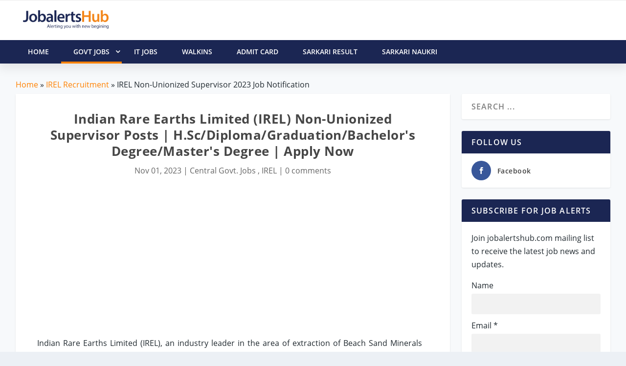

--- FILE ---
content_type: text/html;charset=UTF-8
request_url: https://jobalertshub.com/irel-non-unionized-supervisor-posts/
body_size: 20845
content:

<!DOCTYPE html>
<!--[if IE 6]><html id="ie6" lang="en-US" prefix="og: http://ogp.me/ns#"><![endif]-->
<!--[if IE 7]><html id="ie7" lang="en-US" prefix="og: http://ogp.me/ns#"><![endif]-->
<!--[if IE 8]><html id="ie8" lang="en-US" prefix="og: http://ogp.me/ns#"><![endif]-->
<!--[if !(IE 6) | !(IE 7) | !(IE 8)  ]><!--> <html lang="en-US" prefix="og: http://ogp.me/ns#"> <!--<![endif]-->
<head>
<meta name="viewport" content="width=device-width, initial-scale=1, shrink-to-fit=no">
<meta charset="utf-8">
<link rel="shortcut icon" href="/wp-content/images/jobalertshub_favicon.png"/>
<title>IREL Non-Unionized Supervisor 2023 Job Notification</title>
<meta name="description" content="Indian Rare Earths Limited (IREL) Non-Unionized Supervisor Posts | H.Sc/Diploma/Graduation/Bachelor&#039;s Degree/Master&#039;s Degree | Apply Now"/>
<link rel="canonical" href="https://jobalertshub.com/irel-non-unionized-supervisor-posts/"/>
<link rel="image_src" href="https://jobalertshub.com/wp-content/images/2311/irel-indian-rare-earths-limited-non-unionized-supervisor-job-notification-1200.jpg" alt=""/>
<meta property="og:locale" content="en_US"/>
<meta property="og:type" content="article"/>
<meta property="og:title" content="Indian Rare Earths Limited (IREL) Non-Unionized Supervisor Posts | H.Sc/Diploma/Graduation/Bachelor&#039;s Degree/Master&#039;s Degree | Apply Now"/>
<meta property="og:description" content="IREL Non-Unionized Supervisor 2023 Job Notification"/>
<meta property="og:url" content="https://jobalertshub.com/irel-non-unionized-supervisor-posts/"/>
<meta property="og:site_name" content="JobalertsHub"/>
<meta property="article:section" content="IREL"/>
<meta property="article:published_time" content="2023-11-01T19:33:29+05:30"/>
<meta property="og:image" content="https://jobalertshub.com/wp-content/images/2311/irel-indian-rare-earths-limited-non-unionized-supervisor-job-notification.png"/>
<meta property="og:image:secure_url" content="https://jobalertshub.com/wp-content/images/2311/irel-indian-rare-earths-limited-non-unionized-supervisor-job-notification.png"/>
<meta property="og:image:width" content="1200"/>
<meta property="og:image:height" content="675"/>
<meta name="twitter:card" content="summary"/>
<meta name="twitter:description" content="IREL Non-Unionized Supervisor 2023 Job Notification"/>
<meta name="twitter:title" content="Indian Rare Earths Limited (IREL) Non-Unionized Supervisor Posts | H.Sc/Diploma/Graduation/Bachelor&#039;s Degree/Master&#039;s Degree | Apply Now"/>
<meta name="twitter:image" content="https://jobalertshub.com/wp-content/images/2311/irel-indian-rare-earths-limited-non-unionized-supervisor-job-notification.png"/>
<meta name="author" content="JobalertsHub">
<link rel="preconnect" href="//www.googletagmanager.com"/>
<link rel="preconnect" href="//maxcdn.bootstrapcdn.com"/>
<link rel="preconnect" href="//cdnjs.cloudflare.com"/>
<link rel="preconnect" href="//apis.google.com"/>
<link rel="preconnect" href="//www.google.com"/>
<link rel="preconnect" href="//www.gstatic.com"/>
<link rel="preconnect" href="//www.googletagservices.com"/>
<link rel="preconnect" href="//fonts.googleapis.com"/>
<link rel="preconnect" href="//fonts.gstatic.com"/>
<link rel="preconnect" href="//platform-api.sharethis.com"/>
<link rel="preload" href="/fonts/Open_Sans_400.woff" as="font" type="font/woff" crossorigin="anonymous">
<link rel="preload" href="/fonts/Open_Sans_600.woff2" as="font" type="font/woff" crossorigin="anonymous">
<meta name="google-signin-client_id" content="374619456560-l3pkt2q3ijd0409h4rl6uho1kgbrpjpj.apps.googleusercontent.com"/>
<script type="54347ae580d832987d3025da-text/javascript">
        var csrfToken = '';
        var csrfHeader = '';
        var topic = "CENTRE-GOVT-JOBS";
        var pTopic = "irel-recruitment";
    </script>
<script async src="//pagead2.googlesyndication.com/pagead/js/adsbygoogle.js" type="54347ae580d832987d3025da-text/javascript"></script>
<script type="54347ae580d832987d3025da-text/javascript">
    (adsbygoogle = window.adsbygoogle || []).push({
    google_ad_client: "ca-pub-9907753749816492",
    enable_page_level_ads: true
    });
    </script>
<style>a,p{word-break:break-word}#main-content .container{max-width:1275px}img{max-width:100%}.comment-form-author input,.comment-form-email input,body{-moz-osx-font-smoothing:grayscale;-webkit-font-smoothing:antialiased}a,article,body,div,h1,h2,h4,header,html,img,ins,label,li,nav,p,span,strong,ul{margin:0;padding:0;border:0;font:inherit;vertical-align:baseline}body,p,ul{line-height:1.7em}article,header,nav{display:block}strong{font-weight:700}body{color:#20292f;background:#ecf0f5;padding:0;margin:0;font-family:'Open Sans',sans-serif;font-size:16px;font-weight:400}a{text-decoration:none;word-wrap:break-word}h1,h2,h4{padding-bottom:10px;font-family:'Open Sans',sans-serif;font-weight:700;letter-spacing:.5px;line-height:1.3em;text-transform:capitalize}h1{font-size:26px}h2{font-size:22px}h4{font-size:18px}h1,h2,h3 a,h4{color:#464646}ul{list-style:none;padding:.7em 0 .3em 1.143em}p{margin-bottom:1.6em;word-wrap:break-word}p:last-of-type{margin-bottom:0}ul{list-style-type:disc}ul li{margin-bottom:.7em}ul li ul{list-style-type:square;padding:.7em 0 .3em 2.143em}.clearfix:after,.single .post-wrap .post-content:after{content:'';clear:both;display:block;width:0;height:0;overflow:hidden;visibility:hidden}img{height:auto}input,input[type=text]{outline:0;background:rgba(0,0,0,.05);border:0;border-radius:3px;box-shadow:none;box-sizing:border-box;padding:10px 12px;color:rgba(0,0,0,.6);font-family:inherit;font-size:inherit;font-weight:inherit;line-height:normal;width:100%}input::-webkit-input-placeholder,input[type=text]::-webkit-input-placeholder{color:inherit;font-size:inherit;font-family:inherit;font-weight:600;letter-spacing:1.2px;text-transform:uppercase}input::-moz-placeholder,input[type=text]::-moz-placeholder{color:inherit;font-size:inherit;font-family:inherit;font-weight:600;letter-spacing:1.2px;text-transform:uppercase}input:-ms-input-placeholder,input[type=text]:-ms-input-placeholder{color:inherit;font-size:inherit;font-family:inherit;font-weight:600;letter-spacing:1.2px;text-transform:uppercase}input::-webkit-search-cancel-button,input::-webkit-search-decoration,input::-webkit-search-results-button,input::-webkit-search-results-decoration,input[type=text]::-webkit-search-cancel-button,input[type=text]::-webkit-search-decoration,input[type=text]::-webkit-search-results-button,input[type=text]::-webkit-search-results-decoration{display:none}header.header li.menu-item-has-children>a:after{color:#FFF;position:relative;font-family:ET-Extra!important;speak:none;font-style:normal;font-weight:400;font-variant:normal;text-transform:none;line-height:inherit!important}#page-container{background-color:#f7f9fb}.container{position:relative;width:95%;max-width:1280px;margin:0 auto}#content-area{display:-webkit-box;display:-ms-flexbox;display:flex;-webkit-box-orient:horizontal;-webkit-box-direction:normal;-ms-flex-direction:row;flex-direction:row;-ms-flex-wrap:nowrap;flex-wrap:nowrap;width:100%}.et_pb_extra_column_main{display:-webkit-box;display:-ms-flexbox;display:flex;-ms-flex-direction:column;flex-direction:column;-webkit-box-orient:vertical;width:100%;max-width:100%;min-width:100%;-ms-flex-preferred-size:100%;flex-basis:100%;overflow:hidden}.with_sidebar .et_pb_extra_column_main{width:75%;max-width:75%;min-width:75%;-ms-flex-preferred-size:75%;flex-basis:75%;padding:0 12px 0 0}#et-navigation>ul,#main-header .container{-webkit-box-orient:horizontal;-webkit-box-direction:normal}.et_pb_extra_column_main{overflow:visible;width:100%;padding:0}.single .et_pb_row{width:90%}header.header{z-index:1042;position:relative}header.header ul{list-style:none;padding:0;line-height:1;box-sizing:border-box}header.header li{position:relative;display:inline-block;margin:0}header.header li.menu-item-has-children>a:after{content:'\e62d';display:inline-block;margin:0 0 0 5px;vertical-align:top;color:inherit}header.header li ul{z-index:1000;position:absolute;border-radius:0 0 3px 3px;box-sizing:border-box;opacity:0;visibility:hidden}header.header li ul li{width:100%}header.header li ul a{display:block;width:100%}#et-navigation>ul{-ms-flex-direction:row}#main-header{background:#fff;margin:0;-webkit-box-shadow:0 9px 20px 2px rgba(0,0,0,.08);-moz-box-shadow:0 9px 20px 2px rgba(0,0,0,.08);box-shadow:0 9px 20px 2px rgba(0,0,0,.08)}#main-header .container{display:flex;-webkit-box-align:stretch;-ms-flex-align:stretch;align-items:stretch;-ms-flex-wrap:wrap;flex-wrap:wrap;-ms-flex-direction:row;flex-direction:row;-webkit-box-pack:justify;-ms-flex-pack:justify;justify-content:space-between}#logo,.logo{display:block}.logo{-webkit-box-ordinal-group:2;-ms-flex-order:1;order:1;height:20px;margin:30px 0;-webkit-transform:translate3d(0,0,0);transform:translate3d(0,0,0)}#logo{height:100%}.left-right #logo{-webkit-box-ordinal-group:2;-ms-flex-order:1;order:1}#et-navigation,.left-right #et-navigation{-webkit-box-ordinal-group:4;order:3}#et-navigation{display:flex;-webkit-box-align:end;-ms-flex-align:end;align-items:flex-end;-ms-flex-order:3}#et-navigation>ul{display:-webkit-box;display:-ms-flexbox;display:flex;flex-direction:row;-ms-flex-wrap:wrap;flex-wrap:wrap}#et-navigation>ul>li{display:inline-block;text-transform:uppercase;margin:0 15px}#et-navigation>ul>li.menu-item-has-children>a:before{width:calc(100% - 21px)}#et-navigation>ul>li>a{position:relative;display:block;border:0;padding:0 0 54px;font-weight:600}@media only screen and (min-width:768px){.header.left-right #et-navigation>ul>li>a{padding-bottom:33px}}#et-navigation>ul>li>a:before{content:'';position:absolute;top:10px;left:0;background:#1b2653;width:100%;height:2px;-webkit-transform:translateY(24px);transform:translateY(24px);opacity:0}#et-navigation>ul>li>ul{left:-20px}#et-navigation li li{padding:0 15px}#et-navigation li li:last-child>a{border:0}#et-navigation li a{border-bottom:1px solid rgba(255,255,255,.1)}#et-navigation li a{padding:5px 0;font-weight:600;color:rgba(255,255,255,.6);text-transform:uppercase}#et-menu li>ul{border-color:#1b2653}.left-right #et-navigation{-ms-flex-order:3}#et-menu li{font-size:16px;letter-spacing:1px}#et-menu li a{font-size:14px}#et-menu>li a,#et-menu>li.menu-item-has-children>a:after{color:#20292f}#et-menu li>ul,#et-menu>li>ul,#et-mobile-navigation nav{background-color:#fff}#et-menu li>ul li a{border-color:#20292f}#et-extra-mobile-menu li a,#et-menu li>ul li a{color:#20292f}#et-mobile-navigation{display:none}#et-mobile-navigation nav{position:absolute;top:100%;left:0;background:#FFF}.show-menu-button, .jh-menu-button{display:block;background:#FFF;width:32px;height:32px;border-radius:3px;box-sizing:border-box;padding:9px 6px}.show-menu-button span, .jh-menu-button span{display:block;background:rgba(0,0,0,.75);width:20px;height:2px;border-radius:3px;-webkit-transform-origin:center;transform-origin:center}.show-menu-button span:nth-child(2), .jh-menu-button span:nth-child(2){margin:4px 0}.show-menu p{display:none}#respond p{margin:0 0 20px;line-height:1}.comment-form-author,.comment-form-email{width:33.33%;box-sizing:border-box;float:left}.comment-form-author input,.comment-form-email input{width:100%;padding:12px 20px;font-weight:400;text-transform:uppercase}.comment-form-author{padding:0 10px 0 0}.comment-form-email{padding:0 10px}.et_pb_module{border-color:#1b2653}.single .post-wrap .post-content{margin:30px 0 40px}.et_pb_pagebuilder_layout.single .post-wrap .post-content{margin:0;padding-top:0!important}.single .et_post_format-et-post-format-standard.et-doesnt-have-title_meta.et-doesnt-have-featured_image .post-content{padding-top:30px}.single-post-module{border:0}.post-wrap{padding:0 60px 60px}.et_pb_pagebuilder_layout .post-wrap{padding:0}.et_pb_row{position:relative}.et_pb_column{background-size:cover;background-position:center;position:relative}@font-face{font-family:'Open Sans';src:url(/fonts/Open_Sans_400.eot);src:url(/fonts/Open_Sans_400.woff2) format("woff2"),url(/fonts/Open_Sans_400.woff) format("woff"),url(/fonts/Open_Sans_400.ttf) format("truetype"),url(/fonts/Open_Sans_400.svg#OpenSans) format('svg');font-weight:400;font-style:normal;font-display:swap}@font-face{font-family:'Open Sans';src:url(/fonts/Open_Sans_600.eot);src:url(/fonts/Open_Sans_600.woff2) format("woff2"),url(/fonts/Open_Sans_600.woff) format("woff"),url(/fonts/Open_Sans_600.ttf) format("truetype"),url(/fonts/Open_Sans_600.svg#OpenSans) format('svg');font-weight:600;font-style:normal;font-display:swap}@font-face{font-family:'Open Sans';src:url(/fonts/Open_Sans_700.eot);src:url(/fonts/Open_Sans_700.woff2) format("woff2"),url(/fonts/Open_Sans_700.woff) format("woff"),url(/fonts/Open_Sans_700.ttf) format("truetype");font-weight:700;font-style:normal;font-display:swap}*{box-sizing:border-box}.et_pb_text{word-wrap:break-word}.et_pb_row{width:80%;max-width:1080px;margin:auto}.et_pb_column{float:left;z-index:9}.et_pb_module,.et_pb_row{background-repeat:no-repeat;background-position:center;background-size:cover}.et_pb_bg_layout_light p.et_pb_title_meta_container,.et_pb_bg_layout_light p.et_pb_title_meta_container a{color:#666}.nav li ul{visibility:hidden}.et_pb_title_container{word-wrap:break-word}.nav li li{padding:0 20px;margin:0}.nav li{position:relative;line-height:1em}.nav li li{position:relative;line-height:2em}.nav li ul{position:absolute;padding:10px 0;z-index:9999;width:240px;background:#fff;opacity:0;border-top:3px solid #2EA3F2;box-shadow:0 2px 5px rgba(0,0,0,.1);-moz-box-shadow:0 2px 5px rgba(0,0,0,.1);-webkit-box-shadow:0 2px 5px rgba(0,0,0,.1);-webkit-transform:translate3d(0,0,0);text-align:left}.nav li li a{font-size:14px}.et_pb_row:after{content:".";display:block;clear:both;visibility:hidden;line-height:0;height:0;width:0}.et_pb_section{background-position:center;background-size:cover}.et_pb_text_inner{position:relative;word-spacing:2px}.et_pb_text_align_left{text-align:left}.et_pb_text_align_center{text-align:center}.et_pb_section{position:relative;background-color:#fff}.et_pb_row .et_pb_column.et-last-child,.et_pb_row .et_pb_column:last-child{margin-right:0!important}.et_pb_module{-webkit-animation-timing-function:linear;animation-timing-function:linear;-webkit-animation-duration:.2s;animation-duration:.2s}.et_pb_title_container h1{font-size:26px}.et_pb_title_container{display:block;max-width:100%;z-index:98;position:relative}p.et_pb_title_meta_container{padding-bottom:1em}@media all and (min-width:981px){.et_pb_gutters3 .et_pb_column{margin-right:5.5%}.et_pb_gutters3 .et_pb_column_4_4{width:100%}.et_pb_gutters3 .et_pb_column_4_4 .et_pb_module{margin-bottom:2.75%}.et_pb_gutters3 .et_pb_column_1_2{width:47.25%}.et_pb_section{padding:2% 0}.et_pb_row{padding:2% 0}.et_pb_section .et_pb_row .et_pb_column .et_pb_module:last-child{margin-bottom:0}.et_pb_row .et_pb_column.et-last-child,.et_pb_row .et_pb_column:last-child{margin-right:0!important}}@media all and (max-width:980px){.et_pb_column{width:100%!important;margin-bottom:30px}.et_pb_section{padding:10px 0}.et_pb_row{padding:30px 0}.et_pb_row:last-child .et_pb_column:last-child{margin-bottom:0}.et_pb_section .et_pb_column .et_pb_module{margin-bottom:30px}.et_pb_row .et_pb_column .et_pb_module:last-child{margin-bottom:0}.et_pb_section .et_pb_row{max-width:1080px!important}}@media all and (max-width:767px){.et_pb_title_container h1{font-size:18px}}.et_pb_pagebuilder_layout .post-content a{color:inherit}.et_pb_pagebuilder_layout .et_pb_text a,.post-content a,a{color:#ff8100}.clearfix:after{visibility:hidden;display:block;font-size:0;content:" ";clear:both;height:0}.single .post-wrap .post-content:after{clear:both}.et_pb_pagebuilder_layout .post-content h1{padding:0 0 10px;font-weight:700;text-transform:none!important}@font-face{font-family:ET-Extra;src:url(/fonts/ET-Extra.eot);src:url(/fonts/ET-Extra.eot?#iefix) format("embedded-opentype"),url(/fonts/ET-Extra.woff) format("woff"),url(/fonts/ET-Extra.ttf) format("truetype"),url(/fonts/ET-Extra.svg#ET-Extra) format("svg");font-weight:400;font-style:normal;font-display:swap}@media only screen and (max-width:1024px){#content-area{display:-webkit-box;display:-ms-flexbox;display:flex;-ms-flex-wrap:wrap;flex-wrap:wrap}.et_pb_extra_column_main{width:100%;max-width:100%;min-width:100%;-ms-flex-preferred-size:100%;flex-basis:100%;-webkit-box-orient:vertical;-webkit-box-direction:normal;-ms-flex-direction:column;flex-direction:column;-ms-flex-wrap:wrap;flex-wrap:wrap;padding:0;float:none;clear:both}.with_sidebar .et_pb_extra_column_main{width:100%!important;min-width:100%;max-width:100%;-ms-flex-preferred-size:100%!important;flex-basis:100%!important;padding:0!important;float:none;clear:both}.single.with_sidebar .et_pb_extra_column_main{padding:0!important}header.header li ul{position:relative;top:auto;right:auto;left:auto;display:block}.et_fixed_nav .logo{-webkit-transform:none;transform:none}.logo{height:20px}#et-navigation{-webkit-box-align:center;-ms-flex-align:center;align-items:center}#et-navigation>ul{display:none}#et-navigation li li{padding:0 0 0 30px}#et-navigation a{display:block;padding:20px 0}#et-mobile-navigation{display:block}#et-mobile-navigation nav{display:none;width:100%;padding:40px 40px 20px;border-radius:0 0 3px 3px;overflow:hidden}#et-mobile-navigation #et-extra-mobile-menu{position:relative;top:auto;right:auto;left:auto;display:block;background:0;border:0}#et-mobile-navigation #et-extra-mobile-menu>li:last-child a{border:0}#et-mobile-navigation #et-extra-mobile-menu li{width:100%;margin-bottom:.7em}#et-mobile-navigation #et-extra-mobile-menu li.menu-item-has-children>a{position:relative}#et-mobile-navigation #et-extra-mobile-menu li.menu-item-has-children>a:after{position:absolute;top:50%;right:20px;-webkit-transform:translateY(-50%);transform:translateY(-50%);-webkit-transform-origin:center;transform-origin:center}#et-mobile-navigation #et-extra-mobile-menu li>ul{opacity:1;visibility:visible}#et-mobile-navigation #et-extra-mobile-menu .sub-menu{display:none}.post-wrap{padding:0 40px 40px}}@media only screen and (max-width:480px){#et-mobile-navigation nav{padding:20px 20px 0}.post-wrap{padding:0 20px 40px}}@media only screen and (min-width:1025px){.with_sidebar .et_pb_extra_column_main{min-width:74%;max-width:74%;width:74%;flex-basis:74%}}@media only screen and (min-width:768px){#main-header .logo{height:20px;margin:30px 0}}#main-content{padding-top:30px}#breadcrumbs{margin-bottom:5px}.mrb-10{margin-bottom:10px!important}.pad-0{padding:0!important}.et_bloom .et_bloom_optin div,.et_bloom .et_bloom_optin h2,.et_bloom .et_bloom_optin p{text-transform:none;font-weight:400;margin:0;padding:0;border:0;outline:0;font-size:100%;vertical-align:baseline;background-image:none;-webkit-box-sizing:content-box;-moz-box-sizing:content-box;box-sizing:content-box;-webkit-font-smoothing:antialiased;-moz-osx-font-smoothing:grayscale}.et_bloom .et_bloom_form_container div,.et_bloom .et_bloom_form_container h2,.et_bloom .et_bloom_form_container p{font-family:'Open Sans',helvetica,arial,sans-serif;line-height:1em;text-transform:none;font-weight:400;margin:0;padding:0;border:0;outline:0;font-size:100%;vertical-align:baseline;background-image:none;-webkit-box-sizing:content-box;-moz-box-sizing:content-box;box-sizing:content-box;-webkit-font-smoothing:antialiased;-moz-osx-font-smoothing:grayscale}.et_bloom .et_bloom_form_container div,.et_bloom .et_bloom_form_container input{-webkit-box-sizing:border-box;-moz-box-sizing:border-box;box-sizing:border-box}.et_bloom .et_bloom_form_container .et_bloom_form_header{background-color:#fff;padding:15px;overflow:hidden;position:relative}.et_bloom .et_bloom_form_header h2{font-size:24px!important;padding-bottom:0!important;font-weight:600!important;line-height:1.1em!important;color:rgba(0,0,0,.8);-webkit-font-smoothing:antialiased;-moz-osx-font-smoothing:grayscale}.et_bloom .et_bloom_form_header p{color:rgba(0,0,0,.5);line-height:1.6em;font-size:14px;margin-top:.5em}.et_bloom .et_bloom_form_container .et_bloom_form_content input{display:block}.et_bloom .et_bloom_form_container .et_bloom_form_content input{background-color:#fff;width:100%;font-weight:600;color:rgba(0,0,0,.5);-moz-box-sizing:border-box;-webkit-box-sizing:border-box;box-sizing:border-box;border:none}.et_bloom .et_bloom_form_container .et_bloom_form_content input{padding:14px!important}.et_bloom .et_bloom_form_container.et_bloom_rounded input{-moz-border-radius:3px!important;-webkit-border-radius:3px!important;border-radius:3px!important}.et_bloom .et_bloom_form_content input{padding:10px;font-family:'Open Sans',sans-serif;font-size:14px}@media screen and (max-width:640px){.et_bloom .et_bloom_form_container .et_bloom_form_header{width:100%!important;max-width:100%!important;float:left!important}}table a{color:#333}table a:hover{text-decoration:underline}.table{width:100%;background-color:#fff;margin-top:0;position:relative}.table a{color:#333}.jobs-table{width:100%;background-color:#fff;margin-top:0;position:relative}.jobs-table a{color:#1565c0}.jobs-table a:hover{text-decoration:underline}.jobs-table thead{font-weight:600;font-size:16px;background-color:#032b2f;padding:7px;color:#fff;margin-bottom:0}.jobs-table tr td{padding:10px;text-align:left;word-wrap:break-word}.jobs-table tr td.job-info{width:65%}.jobs-table .footer span{color:#666;font-size:14px;font-style:normal}.text-highlight{color:#333;font-weight:600}.jobs-table .job-apply{margin-bottom:10px}.jobs-table .job-apply .btn{display:none;float:right;padding:5px 12px;font-size:12px;font-weight:600;background-color:#195ea5;color:#fff}.jobs-table .job-apply .btn a{color:#fff}@media only screen and (max-width:760px){.jobs-table{border:0;font-size:15px}.jobs-table thead{display:none;border:0}.jobs-table tr,.jobs-table tr td{display:block;border:0;text-align:left;border-radius:12px;padding:5px}.jobs-table tr{border:1px solid #e5e5e5;margin-bottom:6px;box-shadow:2px 2px 2px #979797}.last-date{display:inline-block;font-weight:700;padding-right:5px}.last-date:after{content:"Last Date: "}.jobs-table tr td.job-info{width:100%}.jobs-table .job-apply .btn{display:block}}.org-table{background-color:#fff;margin-top:0;position:relative}.org-table thead{font-weight:600;font-size:16px;background-color:#6e7981;padding:7px;color:#fff;margin-bottom:0}.org-table a{color:#333;text-decoration:underline}.org-table tbody tr:nth-child(even){background-color:#eee}.org-table tbody tr:hover{background-color:#b8c3cb} .header-warp{position:relative;z-index:2000}.logo-header{display:inline-block;width:100%;vertical-align:bottom}.jh-header-wrapper{background-color:#fff;display:inline-block;width:100%;border-top:1px solid #ebebeb}#jh-main-header{background:#fff;margin:0}.jh-nav-wrapper{height:48px;background-color:#1b2653;color:#fff;font-size:1.05em;-webkit-box-shadow:0 9px 20px 2px rgba(0,0,0,.08);-moz-box-shadow:0 9px 20px 2px rgba(0,0,0,.08);box-shadow:0 9px 20px 2px rgba(0,0,0,.08)}.jh-header-wrapper .container{padding:10px 15px}.logo-header .jh-logo{float:left;padding:10px 20px 5px 0}.jh-logo .logo-img{width:175px}.sticky{position:fixed;top:0;width:100%}.sticky+#main-content{padding-top:60px}@media only screen and (min-width:1024px){#jh-mobile-navigation{display:none}}@media only screen and (max-width:1024px){#sticky_menu_head{display:none}}@media only screen and (max-width:1024px){#jh-mobile-navigation{display:block}#mobile-menu-nav{display:block}.nano-content i.icon-menu-right:before{float:right;margin-right:40px}#jh-main-header{-webkit-box-shadow:0 9px 20px 2px rgba(0,0,0,.08);-moz-box-shadow:0 9px 20px 2px rgba(0,0,0,.08);box-shadow:0 9px 20px 2px rgba(0,0,0,.08)}}.nano-content .sub-menu ul{padding-left:20px!important}.mobile-nav-overlay{position:fixed;width:100%;height:100%;top:0;left:0;background:#1b2663}.mobile-nav-overlay-close{height:70px;width:70px;line-height:70px;font-size:40px;color:#fff;top:4px;position:relative}.mobile-nav-overlay .mobile-nav-overlay-close:before{font-family:ETmodules;content:'\4d';position:relative;right:10px;overflow:hidden;border:none;text-indent:200%;outline:0;z-index:100}.mobile-nav-overlay-hugeinc{opacity:0;visibility:hidden;-webkit-transition:opacity .5s,visibility 0s .5s;transition:opacity .5s,visibility 0s .5s}.mobile-nav-overlay-hugeinc.open{opacity:1;visibility:visible;-webkit-transition:opacity .5s;transition:opacity .5s;overflow:auto}.mobile-nav-overlay-hugeinc nav{-webkit-perspective:1200px;perspective:1200px}.mobile-nav-overlay-hugeinc nav ul{opacity:.4;-webkit-transform:translateY(-25%) rotateX(35deg);transform:translateY(-25%) rotateX(35deg);-webkit-transition:-webkit-transform .5s,opacity .5s;transition:transform .5s,opacity .5s}.mobile-nav-overlay-hugeinc.open nav ul{opacity:1;-webkit-transform:rotateX(0);transform:rotateX(0)}.mobile-nav-overlay-hugeinc.close nav ul{-webkit-transform:translateY(25%) rotateX(-35deg);transform:translateY(25%) rotateX(-35deg)}@media screen and (max-height:30.5em){.mobile-nav-overlay nav{height:70%;font-size:34px}.mobile-nav-overlay ul li{min-height:34px}}.jh-mobile-nav-toggle{margin-left:-240px}.jh-mobile-nav{width:100%;height:100%;position:absolute;-webkit-transition:all .3s ease-in-out;-moz-transition:all .3s ease-in-out;-o-transition:all .3s ease-in-out;-ms-transition:all .3s ease-in-out;transition:all .3s ease-in-out;z-index:100}.jh-mobile-nav #mobile-menu-nav ul,.jh-mobile-nav #mobile-menu-nav ul ul{margin:-2px 0 0;padding:0}.jh-mobile-nav #mobile-menu-nav ul li{list-style-type:none;border-bottom:1px solid rgba(255,255,255,.05);margin:0}.jh-mobile-nav #mobile-menu-nav ul li.active>a{color:#ff8100}.jh-mobile-nav #mobile-menu-nav ul li.active ul{display:block}.jh-mobile-nav #mobile-menu-nav ul li a{color:#fff;text-decoration:none;display:block;padding:18px 0 18px 25px;font-size:17px;outline:0;-webkit-transition:all .2s ease-in;-moz-transition:all .2s ease-in;-o-transition:all .2s ease-in;-ms-transition:all .2s ease-in;transition:all .2s ease-in}.jh-mobile-nav #mobile-menu-nav ul li a:hover{color:#ff8100}.jh-mobile-nav #mobile-menu-nav ul li a span{display:inline-block}.jh-mobile-nav #mobile-menu-nav ul li a i{width:16px}.jh-mobile-nav #mobile-menu-nav ul li a i .fa-angle-left,.jh-mobile-nav #mobile-menu-nav ul li a i .fa-angle-right{padding-top:3px}.jh-mobile-nav #mobile-menu-nav ul ul{display:none}.jh-mobile-nav #mobile-menu-nav ul ul li{margin-bottom:0;margin-left:0;margin-right:0;border-bottom:none}.jh-mobile-nav #mobile-menu-nav ul ul li a{font-size:15px;padding-top:13px;padding-bottom:13px;color:#fff}.mobile-nav-social{padding:0 65px 0 20px;overflow:hidden;height:60px}.mobile-nav-close{position:absolute;right:10px;top:0;z-index:1000}.sf-menu,.sf-menu *{margin:0;padding:0;list-style:none}.sf-menu li{position:relative}.sf-menu ul{position:absolute;display:none;top:100%;left:0;z-index:99}.sf-menu>li{float:left}.sf-menu li.sfHover>ul,.sf-menu li:hover>ul{display:block}.sf-menu a{display:block;position:relative}.sf-menu ul ul{top:0;left:100%}.sf-menu{float:left;margin-bottom:1em}.sf-menu .header-menu-item a{display:block;position:relative}.sf-menu ul{box-shadow:2px 2px 6px rgba(0,0,0,.2);min-width:12em}.sf-menu>li>a{padding:0 25px;line-height:48px;font-size:14px;color:#fff;font-weight:600;text-transform:uppercase;-webkit-backface-visibility:hidden}.sf-menu>li>a:after{background-color:transparent;content:"";width:100%;height:4px;position:absolute;bottom:0;left:0;display:block}.sf-menu>li:hover>a:after{background-color:#ff8100}.sf-menu>li.active>a:after{background-color:#ff8100}.header-warp .header-menu-wrap .sf-menu>li>a{color:#fff}.sf-menu ul .header-menu-item a{padding:7px 14px 8px 14px;font-size:15px;color:#111}.sf-menu ul .header-menu-item>a{padding:7px 14px 8px 14px;font-size:15px;color:#111}.sf-menu li{background:#1b2653;white-space:nowrap}.sf-menu ul li{background:#fff}.sf-menu ul ul li{background:#fff}.sf-menu li.sfHover,.sf-menu li:hover{background:#1b2653}.sf-menu .sub-menu li:hover{background:#1b2653}.sf-menu .sub-menu li:hover>a{color:#fff}.sf-menu .icon-menu-down{position:absolute;padding-left:7px;font-size:9px;right:0;top:0}.sf-with-ul .icon-menu-down{top:9px;padding-right:10px}ul.sf-js-enabled>li>a>i.icon-menu-down:before{font-family:ET-Extra;content:"\e62d"!important;font-size:16px;font-weight:600}.nano-content i.icon-menu-right:before,a.sf-with-ul i.icon-menu-down:before{font-family:ET-Extra;content:"\e62f"!important;font-size:16px;font-weight:600}.sf-arrows .sf-with-ul{padding-right:2.5em}.sf-arrows .sf-with-ul:after{content:'';position:absolute;top:50%;right:1em;margin-top:-3px;height:0;width:0;border:5px solid transparent;border-top-color:#dfeeff;border-top-color:rgba(255,255,255,.5)}.sf-arrows>.sfHover>.sf-with-ul:after,.sf-arrows>li:hover>.sf-with-ul:after,.sf-arrows>li>.sf-with-ul:focus:after{border-top-color:#fff}.sf-arrows ul .sf-with-ul:after{margin-top:-5px;margin-right:-3px;border-color:transparent;border-left-color:#dfeeff;border-left-color:rgba(255,255,255,.5)}.sf-arrows ul .sfHover>.sf-with-ul:after,.sf-arrows ul li:hover>.sf-with-ul:after,.sf-arrows ul li>.sf-with-ul:focus:after{border-left-color:#fff}</style>
<style type="text/css">
        #breadcrumbs a{color:#ff8100!important}.sticky{position:fixed;top:0;width:100%}.sticky+#main-content{padding-top:60px}@media screen and (max-width:600px){.org-main-block2 .org-nav a{display:block}}.jobsByDesList3 ul{width:100%;padding:20px;list-style:none}.jobsByDesList3 ul li{margin:0 0 10px 0;float:left;width:33%}.jobsByDesList3 a,.jobsByDesList3 a:visited{color:#1565c0}.jobsByDesList3 a:hover{text-decoration:underline}.jobsByDesList3 .viewall,.posts-list{text-decoration:underline;font-weight:600}.jah_subscribe_popup{max-height:395px;top:20px!important}.page article,.single article{margin:0!important}@media screen and (max-width:480px){.jobsByDesList3 ul li{width:100%;height:35px;margin:0 0 15px 0}.width97{width:97%!important}.jah_subscribe_popup{max-height:395px;top:150px!important}.et_bloom .et_bloom_form_header .et_bloom_form_text{padding:5px!important}.et_bloom .et_bloom_form_container .et_bloom_form_content{padding:20px 30px!important}.posts-blog-feed-module .et-format-.has-post-thumbnail .post-content{padding:0 5px}}
    </style>
<script type="54347ae580d832987d3025da-text/javascript" src='https://platform-api.sharethis.com/js/sharethis.js#property=64d32e18059f5900125e4d17&product=sop' async='async'></script>
</head>
<body class="post-template-default single single-post postid-55482 single-format-standard logged-in no-customize-support et_bloom et_extra et_pb_pagebuilder_layout et_fixed_nav et_pb_gutters3 et_primary_nav_dropdown_animation_Default et_secondary_nav_dropdown_animation_Default with_sidebar with_sidebar_right et_includes_sidebar et_minified_js et_minified_css">
<div id="page-container" class="page-container">
<header class="header-warp">
<div class="jh-header-wrapper">
<div id="jh-main-header">
<div class="container">
<div class="logo-container">
<div class="logo-header">
<div class="jh-logo">
<a rel="home" href="/"><img class="logo-img" src="/wp-content/images/jah2.png"/></a>
</div>
<div id="jh-mobile-navigation">
<span class="show-menu" id="trg-mobile-menu">
<div class="jh-menu-button" style="float: right; padding-top: 20px;">
<span></span>
<span></span>
<span></span>
</div>
<p></p>
</span>
<div class="mobile-nav-overlay mobile-nav-overlay-hugeinc">
<nav class="jh-mobile-nav">
<div id="mobile-menu-nav" class="nano">
<div class="mobile_nav_top_wrap">
<div class="mobile-nav-social">
</div>
<div class="mobile-nav-close">
<i class="mobile-nav-overlay-close"></i>
</div>
</div>
<ul class="nano-content">
<li>
<a href="/"><span>Home</span></a>
</li>
<li class="sub-menu">
<a href="/govt-jobs/"><span>Govt Jobs</span><i class="icon-menu-right sub-menu-link"></i></a>
<ul>
<li><a href="/centre-govt-jobs/">Central Govt Jobs</a></li>
<li class="sub-menu"><a href="/state-govt/">State Govt Jobs <i class="icon-menu-right sub-menu-link"></i></a>
<ul>
<li><a href="/state-govt/andhra-pradesh-jobs/">AP Govt Jobs</a></li>
<li><a href="/state-govt/chhattisgarh/">Chhattisgarh Govt Jobs</a></li>
<li><a href="/state-govt/delhi/">Delhi Govt Jobs</a></li>
<li><a href="/state-govt/karnataka/">Karnataka Govt Jobs</a></li>
<li><a href="/state-govt/tamilnadu/">TN Govt Jobs</a></li>
<li><a href="/state-govt/telangana-govt-jobs/">Telangana Govt Jobs</a></li>
<li><a href="/state-govt/uttar-pradesh/">Uttar Pradesh Govt Jobs</a></li>
<li><a href="/state-govt/">View All</a></li>
</ul>
</li>
<li><a href="/jobs-by-designation/">Jobs by Designation</a></li>
<li><a href="/jobs-by-qualification/">Jobs by Qualification</a></li>
<li><a href="/jobs-by-location/">Jobs by Location</a></li>
<li><a href="/bank-jobs/">Bank Jobs</a></li>
<li><a href="/railway-jobs/">Railway Jobs</a></li>
<li><a href="/defence-jobs/">Defence Jobs</a></li>
<li><a href="/ssc/">SSC Jobs</a></li>
</ul>
</li>
<li class="sub-menu">
<a href="/it-jobs/"></i><span>IT Jobs</span></a>
</li>
<li>
<a href="/walkin-jobs/"><span>Walkins</span></a>
</li>
<li>
<a href="/admit-card/"><span>Admit Card</span></a>
</li>
<li>
<a href="/sarkari-result/"><span>Sarkari Result</span></a>
</li>
<li>
<a href="/sarkari-naukri/"><span>Sarkari Naukri</span></a>
</li>
</ul>
</div>
</nav>
</div>
</div>
</div>
</div>
</div>
</div>
</div>
<div class="jh-nav-wrapper" id="sticky_menu_head">
<div class="container">
<ul id="menu-header-menu-1" class="sf-menu sf-js-enabled">
<li class="menu-item-1">
<a href="/">HOME</a>
</li>
<li class="menu-item header-menu-item menu-item-14 menu-item-2">
<a href="/govt-jobs/" class="menu-item menu-item-type-custom menu-item-object-custom menu-item-has-children header-menu-item td-normal-menu menu-item-16">Govt Jobs<i class="icon-menu-down"></i></a>
<ul class="sub-menu">
<li class="menu-item header-menu-item">
<a href="/centre-govt-jobs/">Central Govt Jobs</a>
</li>
<li class="menu-item header-menu-item">
<a href="/state-govt/" class="sf-with-ul">State Govt Jobs<i class="icon-menu-down"></i></a>
<ul class="sub-menu">
<li class="menu-item header-menu-item"><a href="/state-govt/andhra-pradesh-jobs/">AP Govt Jobs</a></li>
<li class="menu-item header-menu-item"><a href="/state-govt/chhattisgarh/">Chhattisgarh Govt Jobs</a></li>
<li class="menu-item "><a href="/state-govt/delhi/">Delhi Govt Jobs</a></li>
<li class="menu-item header-menu-item"><a href="/state-govt/karnataka/">Karnataka Govt Jobs</a></li>
<li class="menu-item header-menu-item"><a href="/state-govt/tamilnadu/">TN Govt Jobs</a></li>
<li class="menu-item header-menu-item"><a href="/state-govt/telangana-govt-jobs/">Telangana Govt Jobs</a></li>
<li class="menu-item header-menu-item"><a href="/state-govt/uttar-pradesh/">Uttar Pradesh Govt Jobs</a></li>
<li class="menu-item header-menu-item"><a href="/state-govt/">View All</a></li>
</ul>
</li>
<li class="menu-item header-menu-item"><a href="/jobs-by-designation/">Jobs by Designation</a></li>
<li class="menu-item header-menu-item"><a href="/jobs-by-qualification/">Jobs by Qualification</a></li>
<li class="menu-item header-menu-item"><a href="/jobs-by-location/">Jobs by Location</a></li>
<li class="menu-item header-menu-item">
<a href="/bank-jobs/">Bank Jobs</a>
</li>
<li class="menu-item header-menu-item">
<a href="/railway-jobs/">Railway Jobs</a>
</li>
<li class="menu-item header-menu-item">
<a href="/defence-jobs/">Defence Jobs</a>
</li>
<li class="menu-item header-menu-item">
<a href="/ssc/">SSC Jobs</a>
</li>
</ul>
</li>
<li class="menu-item menu-item-10">
<a href="/it-jobs/">IT Jobs</a>
</li>
<li class="menu-item menu-item-152">
<a href="/walkin-jobs/">Walkins</a>
</li>
<li class="menu-item menu-item-4">
<a href="/admit-card/">Admit Card</a>
</li>
<li class="menu-item menu-item-5">
<a href="/sarkari-result/">Sarkari Result</a>
</li>
<li class="menu-item menu-item-3">
<a href="/sarkari-naukri/">Sarkari Naukri</a>
</li>
</ul>
</div>
</div>
</header>
<div id="main-content">
<div class="container">
<p id="breadcrumbs">
<span>
<span>
<a href="/">Home</a> &#187;
<span><a href="/centre-govt-jobs/irel-recruitment/">IREL Recruitment</a> &#187;
IREL Non-Unionized Supervisor 2023 Job Notification</span>
</span>
</span>
</span>
</p>
<div id="content-area" class="with_sidebar with_sidebar_right clearfix">
<div class="et_pb_extra_column_main">
<article id="post-55482" class="module single-post-module post-55482 post type-post status-publish format-standard has-post-thumbnail hentry category-state-govt category-tamilnadu category-tnpsc-recruitment et-doesnt-have-title_meta et-doesnt-have-featured_image et-has-post-format-content et_post_format-et-post-format-standard" style="margin-bottom: 40px !important;">
<div class="post-wrap">
<div class="post-content entry-content">
<div class="et_pb_section et_pb_section_0 et_section_regular">
<div class=" et_pb_row et_pb_row_0">
<div class="et_pb_column et_pb_column_4_4 et_pb_column_0 et-last-child">
<div class="et_pb_module et_pb_post_title et_pb_post_title_0 et_pb_bg_layout_light et_pb_text_align_center">
<div class="et_pb_title_container">
<h1 class="entry-title">Indian Rare Earths Limited (IREL) Non-Unionized Supervisor Posts | H.Sc/Diploma/Graduation/Bachelor's Degree/Master's Degree | Apply Now</h1>
<p class="et_pb_title_meta_container"><span class="published">Nov 01, 2023</span> |
<a href="/centre-govt-jobs/" rel="category tag">Central Govt. Jobs</a>
, <a href="/centre-govt-jobs/irel-recruitment/" rel="category tag">IREL</a>
|
<span class="comments-number"><a href="/irel-non-unionized-supervisor-posts/#respond">0 comments</a></span>
</p>
<div class="sharethis-inline-share-buttons"></div>
<div class="code-block code-block-1" style="margin: 8px auto; text-align: center; clear: both;">
<ins class="adsbygoogle"
style="display:block"
data-ad-client="ca-pub-9907753749816492"
data-ad-slot="9617098862"
data-ad-format="auto"></ins>
<script type="54347ae580d832987d3025da-text/javascript">
                                                        (adsbygoogle = window.adsbygoogle || []).push({});
                                                    </script>
</div>
</div>
</div>
<div class="et_pb_text et_pb_module et_pb_bg_layout_light et_pb_text_align_left et_pb_text_0">
<div class="et_pb_text_inner">
<p>Indian Rare Earths Limited (IREL), an industry leader in the area of extraction of Beach Sand Minerals and producer of rare earth, PSU company, under the Department of Atomic Energy, Govt. Of India.</p><p>In the latest <a href="https://jobalertshub.com/" target="_blank" rel="noopener">free job alert</a> Notification, IREL announces job vacancies for Non-Unionized Supervisor Posts in reference to Advt.No: CO/HRM/20/2023.</p><p>In accordance with the IREL Non-Unionized Supervisor 2023 job notification, candidates who completed H.Sc/Diploma/Graduation/Bachelor's Degree/Master's Degree in the relevant subjects can apply.</p><p>On the basis of the Test/Interview, an applicant for the desired post will be finalized on merit.</p><p>The selected candidate will be recruited with a salary pay of Rs. 25,000 to Rs. 72,000 per month.</p><p>An interested and qualified candidate has to apply through online mode by 14.11.2023.</p><p><p style="text-align: center;"><a href="https://jobalertshub.com/centre-govt-jobs/" target="_blank" rel="noopener"><strong>Government Jobs 2023</strong></a></p></p><h4 id="eligibility-criteria-for-irel-non-unionized-supervisor-posts">Eligibility Criteria for IREL Non-Unionized Supervisor Posts:</h4><p><strong>No.of Vacancies: 32.</strong></p><p><strong>Name of the Posts:</strong></p><p>Non-Unionized Supervisor.</p><table style="border-collapse: collapse; width: 100%;" border="1"><tbody><tr><td style="width: 50%;">Junior Rajbhasha Adhikari</td><td style="width: 50%;">4</td></tr><tr><td style="width: 50%;">Junior Supervisor (Chemical)</td><td style="width: 50%;">4</td></tr><tr><td style="width: 50%;">Junior Supervisor (Admin)</td><td style="width: 50%;">4</td></tr><tr><td style="width: 50%;">Mining Mate</td><td style="width: 50%;">8</td></tr><tr><td style="width: 50%;">Mining Surveyor</td><td style="width: 50%;">1</td></tr><tr><td style="width: 50%;">Mining Foreman</td><td style="width: 50%;">4</td></tr><tr><td style="width: 50%;">Supervisor (Electrical)</td><td style="width: 50%;">2</td></tr><tr><td style="width: 50%;">Supervisor (Civil)</td><td style="width: 50%;">2</td></tr><tr><td style="width: 50%;">Supervisor (Finance)</td><td style="width: 50%;">3</td></tr></tbody></table><p><strong>Age Limit:</strong></p><p>Up to 26 years.</p><p><strong>Application Fee:</strong></p><p>For SC/ST/PwBD/ESW candidates: Nil</p><p>For all other candidates: Rs.500</p><p><strong>Educational Qualification:</strong></p><p>Candidates should complete H.Sc/Diploma/Graduation/Bachelor's Degree/Master's Degree in the relevant subjects and can apply.</p><p><strong>Selection Process:</strong></p><p>Based on the Test/Interview.</p><p><strong>Steps to Apply:</strong></p><p>Read job details at <a href="https://jobalertshub.com/wp-content/uploads/irel-non-unionized-supervisor-vacancies.pdf" target="_blank" rel="noopener">Adv Link</a></p><p>Fill out the application form in the prescribed format, and attach the necessary documents.</p><p>Take the printout of the Application/E-receipt after submission, for future use.</p><p><strong>Important Dates:</strong></p><p>The last date for online application submission by 14.11.2023.</p><p><strong>Important Links:</strong></p><p><a href="https://jobalertshub.com/wp-content/uploads/irel-non-unionized-supervisor-vacancies.pdf" target="_blank" rel="noopener">IREL Non-Unionized Supervisor Posts 2023 Job Notification</a></p><p><a href="https://jobapply.in/irel/2023/Supervisor/" target="_blank" rel="noopener">Apply Online</a></p><p>For more information about IREL vacancies, visit the <a href="/centre-govt-jobs/irel-recruitment/"><strong>IREL Recruitment</strong></a> page.</p>
<div id="jh_cta_block">
<ul>
<li style="border-left: 5px solid #000000;">
<a class="also_read_event" href="https://jobalertshub.com/upsc-assistant-professor-assistant-director-other-posts/">Assistant Professor, Assistant Director & Other Posts In UPSC<span style="background-color: #000000;">APPLY NOW</span></a>
</li>
</ul>
</div>
</div>
<div class="et_pb_text_inner">
<a class="jah_event" data-action="join_tg_clicked" data-c="join_tg_bottom" data-l="Join Telegram Post Bottom Clicked" href="https://t.me/+gRRJ_eJDuiA4YmNl" target="_blank">
<img src="/wp-content/images/Telegram_JAH.png" alt="Join our Telegram Community">
</a>
</div>
<div style="width: 100%; margin: 5px auto;">
<ins class="adsbygoogle"
style="display:block"
data-ad-client="ca-pub-9907753749816492"
data-ad-slot="4013762203"
data-ad-format="auto"
data-full-width-responsive="true"></ins>
<script type="54347ae580d832987d3025da-text/javascript">
                                                    (adsbygoogle = window.adsbygoogle || []).push({});
                                                </script>
</div>
</div>
</div>
</div>
<div class="et_pb_row">
<div class="et_pb_column et_pb_column_4_4">
<div class="et_bloom_below_post">
<div class="et_bloom_inline_form et_bloom_optin et_bloom_make_form_visible et_bloom_optin_3">
<div class="et_bloom_form_container et_bloom_rounded et_bloom_form_text_dark et_bloom_form_bottom et_bloom_inline_1_field">
<div class="et_bloom_form_container_wrapper clearfix">
<div class="et_bloom_header_outer">
<div class="et_bloom_form_header et_bloom_header_text_dark">
<div class="et_bloom_form_text">
<h2>Subscribe for Job Alerts</h2><p>Join our mailing list to receive the latest news and updates from jobalertshub.com.</p>
</div>
</div>
</div>
<div class="et_bloom_form_content et_bloom_1_field et_bloom_bottom_inline et_bloom_custom_html_form" data-optin_id="optin_3" data-service="custom_form" data-list_id="custom_form" data-page_id="32023" data-account="custom_form">
<form id="inline_subscribe_form" class="es_widget_form" data-es_form_id="es_widget_form" _lpchecked="1">
<div class="es_lablebox"><label class="es_widget_form_name es_lablebox_custom">Name</label></div>
<div class="es_textbox">
<input type="text" id="es_txt_name_inline" class="es_textbox_class" name="es_txt_name" value="" maxlength="225">
</div>
<div class="es_lablebox es_lablebox_custom" style="margin-top:10px;"><label class="es_widget_form_email es_lablebox_custom">Email *</label></div>
<div class="es_textbox">
<input type="text" id="es_txt_email_inline" class="es_textbox_class" name="es_txt_email" value="" maxlength="225">
</div>
<div class="es_button" style="margin-top:10px;">
<span class="button" id="es_txt_button_inline">Subscribe</span>
</div>
<div class="es_msg" id="es_widget_msg">
<span id="es_msg"></span>
</div>
<input type="hidden" id="es_txt_group_inline" name="es_txt_group" value="Public">
</form>
<div class="inline_success_msg et_bloom_form_header" style="display: none; background: #e9e9e9;">
<h2>You have Successfully Subscribed!</h2>
<p style="background: #e9e9e9;">
Your subscription was successful! Within a few minutes, kindly check the mail in your mailbox and confirm your subscription. If you can't see the mail in your mailbox, please check your spam folder and click on not spam to receive mails into inbox.
</p>
</div>
</div>
</div>
<span class="et_bloom_close_button"></span>
</div>
</div>
</div>
</div>
</div>
</div>
<div style="width: 100%; margin: 5px auto;">
<ins class="adsbygoogle"
style="display:block"
data-ad-client="ca-pub-9907753749816492"
data-ad-slot="4013762203"
data-ad-format="auto"
data-full-width-responsive="true"></ins>
<script type="54347ae580d832987d3025da-text/javascript">
                                    (adsbygoogle = window.adsbygoogle || []).push({});
                                </script>
</div>
</div>
</div>
<div class="post-footer">
<div class="sharethis-inline-share-buttons"></div>
</div>
</article>
<nav class="post-nav">
<div class="nav-links clearfix">
<div class="nav-link nav-link-prev">
<a href="/irel-non-unionized-supervisory-trainee-posts/" rel="prev">
<span class="button">Previous</span>
<span class="title">Indian Rare Earths Limited (IREL) Non-Unionized Supervisory Trainee Posts | Graduation | Apply Now</span>
</a>
</div>
<div class="nav-link nav-link-next">
<a href="/ibm-hyderabad-big-data-engineer-posts/" rel="next">
<span class="button">Next</span>
<span class="title">IBM India Private Limited Hyderabad Big Data Engineer Posts | Bachelor’s Degree/Master’s Degree | Apply Now</span>
</a>
</div>
</div>
</nav>
<section>
<div class="et_extra_layout">
<div class=" et_pb_row et_pb_row_0" style="margin: 0px;">
<div class="et_pb_column et_pb_column_4_4 et_pb_column_0" style="padding: 0px;">
<div class="module post-module et_pb_extra_module et_pb_posts_1 jobsByDesList3 width97" style="border-top-color:#dc51a0">
<div class="module-head">
<h2 style="color:#dc51a0; text-transform: none;">Jobs by Designation</h2>
<a href="/jobs-by-designation/" style="float: right" class="viewall">View All</a>
</div>
<ul>
<li><a href="/designation/assistant-jobs/">Assistant (772)</a></li>
<li><a href="/designation/medical-officer-jobs/">Medical Officer (501)</a></li>
<li><a href="/designation/engineer-jobs/">Engineer (399)</a></li>
<li><a href="/designation/professor-jobs/">Professor (249)</a></li>
<li><a href="/designation/senior-resident-jobs/">Senior Resident (246)</a></li>
<li><a href="/designation/manager-jobs/">Manager (211)</a></li>
<li><a href="/designation/multi-tasking-staff-jobs/">Multi Tasking Staff (60)</a></li>
<li><a href="/designation/staff-nurse-jobs/">Staff Nurse (57)</a></li>
<li><a href="/designation/management-trainee-jobs/">Management Trainee (40)</a></li>
</ul>
</div>
</div>
<div class="et_pb_column et_pb_column_4_4 et_pb_column_0" style="padding: 0px;">
<div class="module post-module et_pb_extra_module et_pb_posts_1 jobsByDesList3 width97" style="border-top-color:#8d6fcf">
<div class="module-head">
<h2 style="color:#8d6fcf; text-transform: none;">Jobs by Qualification</h2>
<a href="/jobs-by-qualification/" style="float: right" class="viewall">View All</a>
</div>
<ul>
<li><a href="/qualification/engineering-jobs/">Engineering (6055)</a></li>
<li><a href="/qualification/degree-jobs/">Degree (3642)</a></li>
<li><a href="/qualification/mbbs-jobs/">MBBS (1992)</a></li>
<li><a href="/qualification/post-graduate-jobs/">Post Graduate (1339)</a></li>
<li><a href="/qualification/be-btech-jobs/">B.E/B.Tech (823)</a></li>
<li><a href="/qualification/iti-jobs/">ITI (639)</a></li>
<li><a href="/qualification/10th-jobs/">10th (622)</a></li>
<li><a href="/qualification/mba-jobs/">MBA (500)</a></li>
<li><a href="/qualification/me-mtech-jobs/">M.E/M.Tech (238)</a></li>
</ul>
</div>
</div>
<div class="et_pb_column et_pb_column_4_4 et_pb_column_0" style="padding:0px;">
<div class="module post-module et_pb_extra_module et_pb_posts_1 jobsByDesList3 width97" style="border-top-color:#8bd623">
<div class="module-head">
<h2 style="color:#8bd623; text-transform: none;">Jobs by Location</h2>
<a href="/jobs-by-location/" style="float: right" class="viewall">View All</a>
</div>
<ul>
<li><a href="/jobs-in-across_india/">Across India (2792)</a></li>
<li><a href="/jobs-in-mumbai/">Mumbai (57)</a></li>
<li><a href="/jobs-in-ahmedabad/">Ahmedabad (15)</a></li>
<li><a href="/jobs-in-delhi/">Delhi (13)</a></li>
<li><a href="/jobs-in-chandigarh/">Chandigarh (12)</a></li>
<li><a href="/jobs-in-patna/">Patna (11)</a></li>
<li><a href="/jobs-in-hyderabad/">Hyderabad (7)</a></li>
<li><a href="/jobs-in-lucknow/">Lucknow (5)</a></li>
<li><a href="/jobs-in-kolkata/">Kolkata (3)</a></li>
</ul>
</div>
</div>
</div>
</div>
<div class=" et_pb_row et_pb_row_0" style="width: 100%; margin: 0px;">
<div class="et_pb_column et_pb_column_4_4 et_pb_column_0 et-last-child">
<div class="et_pb_text et_pb_module et_pb_bg_layout_light et_pb_text_align_left et_pb_text_8">
<div class="et_pb_text_inner">
<h2>Related Jobs:</h2>
</div>
</div>
<div class="jobalerts_paginated_content">
<div class="posts-blog-feed-module post-module et_pb_extra_module et_pb_extra_module width97" style="border-color:#415497;" data-current_page="1" data-et_column_type="" data-show_featured_image="1" data-show_author="1" data-show_categories="1" data-show_date="1" data-show_rating="1" data-show_more="1" data-show_comments="1" data-date_format="M j, Y" data-posts_per_page="10" data-order="desc" data-orderby="date" data-category_id="" data-content_length="excerpt" data-blog_feed_module_type="standard" data-hover_overlay_icon="" data-use_tax_query="">
<article id="post-61370" class="post et-format- post-61370 type-post status-publish format-standard has-post-thumbnail hentry category-centre-govt-jobs et-has-post-format-content et_post_format-et-post-format-standard">
<div class="header">
<a href="/aiims-deoghar-senior-resident-job-notification-apply-online/" title="All India Institute of Medical Sciences Deoghar 2026 Official Notification PDF – Senior Resident | MD/MS/DNB/MDS" class="featured-image related_post_event">
<img class="lazy" src="/wp-content/images/noimage.png" data-original="https://jobalertshub.com/wp-content/images/2009/aiims-deoghar-all-india-institute-of-medical-sciences-senior-resident-job-notification.png" alt="AIIMS Deoghar_All India Institute of Medical Sciences Senior Resident Job Notification"><span class="et_pb_extra_overlay"></span>
</a>
</div>
<div class="post-content">
<h2 class="post-title entry-title"><a class="et-accent-color related_post_event" href="/aiims-deoghar-senior-resident-job-notification-apply-online">All India Institute of Medical Sciences Deoghar 2026 Official Notification PDF – Senior Resident | MD/MS/DNB/MDS</a></h2>
<div class="post-meta vcard">
<p>
<span class="updated">Jan 22, 2026</span> |
<a href="/centre-govt-jobs/" rel="category tag related_post_event">Central Govt. Jobs</a>
, <a href="/centre-govt-jobs/aiims-recruitment/" rel="category tag related_post_event">AIIMS</a>
, <a href="/centre-govt-jobs/aiims-recruitment/aiims-deoghar/" rel="category tag related_post_event">AIIMS Deoghar</a>
| <a class="comments-link related_post_event" href="/aiims-deoghar-senior-resident-job-notification-apply-online/#comments">0 <span title="comment count" class="comment-bubble post-meta-icon"></span></a> </p>
</div>
<div class="excerpt entry-summary">
<p></p>
<a class="read-more-button related_post_event" data-icon="" href="/aiims-deoghar-senior-resident-job-notification-apply-online/">Read More</a>
</div>
</div>
</article>
<article id="post-61369" class="post et-format- post-61369 type-post status-publish format-standard has-post-thumbnail hentry category-centre-govt-jobs et-has-post-format-content et_post_format-et-post-format-standard">
<div class="header">
<a href="/bel-project-engineer-job-notification-apply-now/" title="Bharat Electronics Limited (BEL) Project Engineer 2026 Apply Online Link Active | BE/B.Tech/B.Sc" class="featured-image related_post_event">
<img class="lazy" src="/wp-content/images/noimage.png" data-original="https://jobalertshub.com/wp-content/images/2007/bel-bharat-electronics-limited-project-engineer-job-notification.png" alt="BEL_Bharat Electronics Limited Project Engineer Job Notification"><span class="et_pb_extra_overlay"></span>
</a>
</div>
<div class="post-content">
<h2 class="post-title entry-title"><a class="et-accent-color related_post_event" href="/bel-project-engineer-job-notification-apply-now">Bharat Electronics Limited (BEL) Project Engineer 2026 Apply Online Link Active | BE/B.Tech/B.Sc</a></h2>
<div class="post-meta vcard">
<p>
<span class="updated">Jan 22, 2026</span> |
<a href="/centre-govt-jobs/" rel="category tag related_post_event">Central Govt. Jobs</a>
, <a href="/centre-govt-jobs/bel-recruitment/" rel="category tag related_post_event">BEL</a>
| <a class="comments-link related_post_event" href="/bel-project-engineer-job-notification-apply-now/#comments">0 <span title="comment count" class="comment-bubble post-meta-icon"></span></a> </p>
</div>
<div class="excerpt entry-summary">
<p></p>
<a class="read-more-button related_post_event" data-icon="" href="/bel-project-engineer-job-notification-apply-now/">Read More</a>
</div>
</div>
</article>
<article id="post-61368" class="post et-format- post-61368 type-post status-publish format-standard has-post-thumbnail hentry category-centre-govt-jobs et-has-post-format-content et_post_format-et-post-format-standard">
<div class="header">
<a href="/barc-nurse-job-notification/" title="Bhabha Atomic Research Centre 2026 Walk-in Notification for Nurse | 12th/B.Sc" class="featured-image related_post_event">
<img class="lazy" src="/wp-content/images/noimage.png" data-original="https://jobalertshub.com/wp-content/images/2409/barc-bhabha-atomic-research-centre-nurse-job-notification.png" alt="BARC_Bhabha Atomic Research Centre Nurse Job Notification"><span class="et_pb_extra_overlay"></span>
</a>
</div>
<div class="post-content">
<h2 class="post-title entry-title"><a class="et-accent-color related_post_event" href="/barc-nurse-job-notification">Bhabha Atomic Research Centre 2026 Walk-in Notification for Nurse | 12th/B.Sc</a></h2>
<div class="post-meta vcard">
<p>
<span class="updated">Jan 22, 2026</span> |
<a href="/centre-govt-jobs/" rel="category tag related_post_event">Central Govt. Jobs</a>
, <a href="/centre-govt-jobs/barc-recruitment/" rel="category tag related_post_event">BARC</a>
| <a class="comments-link related_post_event" href="/barc-nurse-job-notification/#comments">0 <span title="comment count" class="comment-bubble post-meta-icon"></span></a> </p>
</div>
<div class="excerpt entry-summary">
<p></p>
<a class="read-more-button related_post_event" data-icon="" href="/barc-nurse-job-notification/">Read More</a>
</div>
</div>
</article>
<article id="post-61367" class="post et-format- post-61367 type-post status-publish format-standard has-post-thumbnail hentry category-centre-govt-jobs et-has-post-format-content et_post_format-et-post-format-standard">
<div class="header">
<a href="/niab-project-research-scientist-job-notification/" title="National Institute of Animal Biotechnology Project Research Scientist Jobs 2026 | Apply Online | Master's Degree" class="featured-image related_post_event">
<img class="lazy" src="/wp-content/images/noimage.png" data-original="https://jobalertshub.com/wp-content/images/2502/niab-project-research-scientist-post.png" alt="NIAB Project Research Scientist Post"><span class="et_pb_extra_overlay"></span>
</a>
</div>
<div class="post-content">
<h2 class="post-title entry-title"><a class="et-accent-color related_post_event" href="/niab-project-research-scientist-job-notification">National Institute of Animal Biotechnology Project Research Scientist Jobs 2026 | Apply Online | Master's Degree</a></h2>
<div class="post-meta vcard">
<p>
<span class="updated">Jan 21, 2026</span> |
<a href="/centre-govt-jobs/" rel="category tag related_post_event">Central Govt. Jobs</a>
, <a href="/centre-govt-jobs/national-institute-of-animal-biotechnology/" rel="category tag related_post_event">NIAB</a>
| <a class="comments-link related_post_event" href="/niab-project-research-scientist-job-notification/#comments">0 <span title="comment count" class="comment-bubble post-meta-icon"></span></a> </p>
</div>
<div class="excerpt entry-summary">
<p></p>
<a class="read-more-button related_post_event" data-icon="" href="/niab-project-research-scientist-job-notification/">Read More</a>
</div>
</div>
</article>
<article id="post-61365" class="post et-format- post-61365 type-post status-publish format-standard has-post-thumbnail hentry category-centre-govt-jobs et-has-post-format-content et_post_format-et-post-format-standard">
<div class="header">
<a href="/csio-multi-tasking-staff-job-notification/" title="Central Scientific Instruments Organisation Multi Tasking Staff Jobs 2026 | Apply Online | 10th" class="featured-image related_post_event">
<img class="lazy" src="/wp-content/images/noimage.png" data-original="https://jobalertshub.com/wp-content/images/2601/csio_central-scientific-instruments-organization-multi-tasking-staff-job-notification.png" alt="CSIO_Central Scientific Instruments Organization Multi Tasking Staff Job Notification"><span class="et_pb_extra_overlay"></span>
</a>
</div>
<div class="post-content">
<h2 class="post-title entry-title"><a class="et-accent-color related_post_event" href="/csio-multi-tasking-staff-job-notification">Central Scientific Instruments Organisation Multi Tasking Staff Jobs 2026 | Apply Online | 10th</a></h2>
<div class="post-meta vcard">
<p>
<span class="updated">Jan 21, 2026</span> |
<a href="/centre-govt-jobs/" rel="category tag related_post_event">Central Govt. Jobs</a>
, <a href="/centre-govt-jobs/csir-recruitment/" rel="category tag related_post_event">CSIR</a>
, <a href="/centre-govt-jobs/csir-recruitment/csio-recruitment/" rel="category tag related_post_event">CSIO</a>
| <a class="comments-link related_post_event" href="/csio-multi-tasking-staff-job-notification/#comments">0 <span title="comment count" class="comment-bubble post-meta-icon"></span></a> </p>
</div>
<div class="excerpt entry-summary">
<p></p>
<a class="read-more-button related_post_event" data-icon="" href="/csio-multi-tasking-staff-job-notification/">Read More</a>
</div>
</div>
</article>
<article id="post-61364" class="post et-format- post-61364 type-post status-publish format-standard has-post-thumbnail hentry category-centre-govt-jobs et-has-post-format-content et_post_format-et-post-format-standard">
<div class="header">
<a href="/cdri-hindi-officer-and-mts-job-notification/" title="Central Drug Research Institute Hindi Officer & MTS Jobs 2026 | Apply Online | Master's Degree" class="featured-image related_post_event">
<img class="lazy" src="/wp-content/images/noimage.png" data-original="https://jobalertshub.com/wp-content/images/2601/cdri_central-drug-research-institute-hindi-officer-mts-job-notification.png" alt="CDRI_Central Drug Research Institute Hindi Officer & MTS Job Notification"><span class="et_pb_extra_overlay"></span>
</a>
</div>
<div class="post-content">
<h2 class="post-title entry-title"><a class="et-accent-color related_post_event" href="/cdri-hindi-officer-and-mts-job-notification">Central Drug Research Institute Hindi Officer & MTS Jobs 2026 | Apply Online | Master's Degree</a></h2>
<div class="post-meta vcard">
<p>
<span class="updated">Jan 21, 2026</span> |
<a href="/centre-govt-jobs/" rel="category tag related_post_event">Central Govt. Jobs</a>
, <a href="/centre-govt-jobs/csir-recruitment/" rel="category tag related_post_event">CSIR</a>
, <a href="/centre-govt-jobs/csir-recruitment/central-drug-research-institute/" rel="category tag related_post_event">CDRI</a>
| <a class="comments-link related_post_event" href="/cdri-hindi-officer-and-mts-job-notification/#comments">0 <span title="comment count" class="comment-bubble post-meta-icon"></span></a> </p>
</div>
<div class="excerpt entry-summary">
<p></p>
<a class="read-more-button related_post_event" data-icon="" href="/cdri-hindi-officer-and-mts-job-notification/">Read More</a>
</div>
</div>
</article>
<article id="post-61361" class="post et-format- post-61361 type-post status-publish format-standard has-post-thumbnail hentry category-centre-govt-jobs et-has-post-format-content et_post_format-et-post-format-standard">
<div class="header">
<a href="/nbcc-general-manager-junior-engineer-and-others-job-notification/" title="General Manager, Junior Engineer & Others 2026 – Apply Online at National Buildings Construction Corporation (NBCC) | BE/B.Tech" class="featured-image related_post_event">
<img class="lazy" src="/wp-content/images/noimage.png" data-original="https://jobalertshub.com/wp-content/images/2601/nbcc_national-buildings-construction-corporation-ltd-general-manager-junior-engineer-other-job-notification.png" alt="NBCC_National Buildings Construction Corporation Ltd General Manager, Junior Engineer & Other Job Notification"><span class="et_pb_extra_overlay"></span>
</a>
</div>
<div class="post-content">
<h2 class="post-title entry-title"><a class="et-accent-color related_post_event" href="/nbcc-general-manager-junior-engineer-and-others-job-notification">General Manager, Junior Engineer & Others 2026 – Apply Online at National Buildings Construction Corporation (NBCC) | BE/B.Tech</a></h2>
<div class="post-meta vcard">
<p>
<span class="updated">Jan 21, 2026</span> |
<a href="/centre-govt-jobs/" rel="category tag related_post_event">Central Govt. Jobs</a>
, <a href="/centre-govt-jobs/national-buildings-construction-corporation-nbcc-recruitment/" rel="category tag related_post_event">NBCC</a>
| <a class="comments-link related_post_event" href="/nbcc-general-manager-junior-engineer-and-others-job-notification/#comments">0 <span title="comment count" class="comment-bubble post-meta-icon"></span></a> </p>
</div>
<div class="excerpt entry-summary">
<p></p>
<a class="read-more-button related_post_event" data-icon="" href="/nbcc-general-manager-junior-engineer-and-others-job-notification/">Read More</a>
</div>
</div>
</article>
<article id="post-61360" class="post et-format- post-61360 type-post status-publish format-standard has-post-thumbnail hentry category-centre-govt-jobs et-has-post-format-content et_post_format-et-post-format-standard">
<div class="header">
<a href="/supreme-court-law-clerk-job-notification/" title="Supreme Court of India Law Clerk Jobs 2026 | Apply Online | Graduation In Law" class="featured-image related_post_event">
<img class="lazy" src="/wp-content/images/noimage.png" data-original="https://jobalertshub.com/wp-content/images/2501/supreme-court-of-india-law-clerk-job-notification.png" alt="Supreme Court Of India Law Clerk Job Notification"><span class="et_pb_extra_overlay"></span>
</a>
</div>
<div class="post-content">
<h2 class="post-title entry-title"><a class="et-accent-color related_post_event" href="/supreme-court-law-clerk-job-notification">Supreme Court of India Law Clerk Jobs 2026 | Apply Online | Graduation In Law</a></h2>
<div class="post-meta vcard">
<p>
<span class="updated">Jan 21, 2026</span> |
<a href="/centre-govt-jobs/" rel="category tag related_post_event">Central Govt. Jobs</a>
, <a href="/centre-govt-jobs/supreme-court-of-india-vacancies/" rel="category tag related_post_event">Supreme Court Of India</a>
| <a class="comments-link related_post_event" href="/supreme-court-law-clerk-job-notification/#comments">0 <span title="comment count" class="comment-bubble post-meta-icon"></span></a> </p>
</div>
<div class="excerpt entry-summary">
<p></p>
<a class="read-more-button related_post_event" data-icon="" href="/supreme-court-law-clerk-job-notification/">Read More</a>
</div>
</div>
</article>
</div>
</div>
<div style="margin: 5px auto; width: 100%">
<ins class="adsbygoogle"
style="display:block"
data-ad-client="ca-pub-9907753749816492"
data-ad-slot="4520050395"
data-ad-format="auto"></ins>
<script type="54347ae580d832987d3025da-text/javascript">
                                    (adsbygoogle = window.adsbygoogle || []).push({});
                                </script>
</div>
<ins class="adsbygoogle"
style="display:block"
data-ad-format="autorelaxed"
data-ad-client="ca-pub-9907753749816492"
data-ad-slot="4894872682"
data-matched-content-ui-type="image_card_stacked"
data-matched-content-rows-num="3"
data-matched-content-columns-num="1"></ins>
<script type="54347ae580d832987d3025da-text/javascript">
                                (adsbygoogle = window.adsbygoogle || []).push({});
                            </script>
</div>
</div>
</section>
<h2>Related Organizations</h2>
<table class="org-table">
<thead>
<tr>
<td>Organization</td>
<td>Vacancies</td>
</tr>
</thead>
<tbody>
<tr>
<td>
<a target="_blank" href="/centre-govt-jobs/nrdrm-recruitment/" title="NRDRM Recruitment">NRDRM Recruitment</a>
</td>
<td>
13762 Vacancies</td>
</tr>
<tr>
<td>
<a target="_blank" href="/centre-govt-jobs/ibps-recruitment/" title="IBPS Recruitment">IBPS Recruitment</a>
</td>
<td>
13217 Vacancies</td>
</tr>
<tr>
<td>
<a target="_blank" href="/centre-govt-jobs/bsnl-recruitment/" title="BSNL Recruitment">BSNL Recruitment</a>
</td>
<td>
11705 Vacancies</td>
</tr>
<tr>
<td>
<a target="_blank" href="/centre-govt-jobs/heavy-vehicles-factory/" title="HVF Recruitment">HVF Recruitment</a>
</td>
<td>
1850 Vacancies</td>
</tr>
<tr>
<td>
<a target="_blank" href="/centre-govt-jobs/secl-recruitment/" title="SECL Recruitment">SECL Recruitment</a>
</td>
<td>
1138 Vacancies</td>
</tr>
<tr>
<td>
<a target="_blank" href="/centre-govt-jobs/aiatsl-recruitment/" title="AIATSL Recruitment">AIATSL Recruitment</a>
</td>
<td>
1067 Vacancies</td>
</tr>
<tr>
<td>
<a target="_blank" href="/centre-govt-jobs/upsc/" title="UPSC Jobs Recruitment">UPSC Jobs Recruitment</a>
</td>
<td>
947 Vacancies</td>
</tr>
<tr>
<td>
<a target="_blank" href="/centre-govt-jobs/iocl-recruitment/" title="IOCL Recruitment">IOCL Recruitment</a>
</td>
<td>
903 Vacancies</td>
</tr>
<tr>
<td>
<a target="_blank" href="/centre-govt-jobs/drdo-recruitment/" title="DRDO Recruitment">DRDO Recruitment</a>
</td>
<td>
802 Vacancies</td>
</tr>
<tr>
<td>
<a target="_blank" href="/centre-govt-jobs/rites-recruitment/" title="RITES Recruitment">RITES Recruitment</a>
</td>
<td>
556 Vacancies</td>
</tr>
<tr>
<td>
<a target="_blank" href="/centre-govt-jobs/border-roads-organisation-bro/" title="BRO Recruitment">BRO Recruitment</a>
</td>
<td>
542 Vacancies</td>
</tr>
<tr>
<td>
<a target="_blank" href="/centre-govt-jobs/cochin-shipyard-recruitment/" title="Cochin Shipyard Recruitment">Cochin Shipyard Recruitment</a>
</td>
<td>
470 Vacancies</td>
</tr>
<tr>
<td>
<a target="_blank" href="/centre-govt-jobs/aiims-recruitment/" title="AIIMS Recruitment">AIIMS Recruitment</a>
</td>
<td>
425 Vacancies</td>
</tr>
<tr>
<td>
<a target="_blank" href="/centre-govt-jobs/edcil-recruitment/" title="EdCIL Recruitment">EdCIL Recruitment</a>
</td>
<td>
424 Vacancies</td>
</tr>
<tr>
<td>
<a target="_blank" href="/centre-govt-jobs/ccras-recruitment/" title="CCRAS Recruitment">CCRAS Recruitment</a>
</td>
<td>
394 Vacancies</td>
</tr>
<tr>
<td>
<a target="_blank" href="/centre-govt-jobs/icsil-recruitment/" title="ICSIL Recruitment">ICSIL Recruitment</a>
</td>
<td>
363 Vacancies</td>
</tr>
<tr>
<td>
<a target="_blank" href="/centre-govt-jobs/intelligence-bureau-ib-recruitment/" title="Intelligence Bureau Recruitment">Intelligence Bureau Recruitment</a>
</td>
<td>
362 Vacancies</td>
</tr>
<tr>
<td>
<a target="_blank" href="/centre-govt-jobs/sai-recruitment/" title="SAI Recruitment">SAI Recruitment</a>
</td>
<td>
338 Vacancies</td>
</tr>
<tr>
<td>
<a target="_blank" href="/centre-govt-jobs/ippb-recruitment/" title="IPPB Recruitment">IPPB Recruitment</a>
</td>
<td>
309 Vacancies</td>
</tr>
<tr>
<td>
<a target="_blank" href="/centre-govt-jobs/national-health-mission-nhm-recruitment/" title="NHM Recruitment">NHM Recruitment</a>
</td>
<td>
270 Vacancies</td>
</tr>
</tbody>
</table><br/>
<section id="comment-wrap" style="padding: 0px; width: 100%;">
<h2 id="comments" class="page_title">0 Comments</h2>
<div id="respond" class="comment-respond">
<form id="post_comment" method="post" action="/post-comment">
<div class="et_pb_row full_width mr-0">
<div class="et_pb_column et_pb_column_4_4 mr-0 pad-0">
<div class="et_pb_row full_width mr-0 pad-0">
<div class="et_pb_column et_pb_column_4_4">
<h3 id="reply-title" class="comment-reply-title">
<span>Leave a reply</span>
<small>
<a rel="nofollow" id="cancel-comment-reply-link" href="/irel-non-unionized-supervisor-posts/#respond" style="display:none;">Cancel reply</a>
</small>
</h3>
</div>
<div class="comment-notes et_pb_column et_pb_column_4_4">
<span id="email-notes">Your email address will not be published.</span> Required fields are marked <span class="required">*</span>
</div>
<div class="comment-form-comment et_pb_column et_pb_column_4_4 mrb-10">
<label for="comment" style="display: none;">COMMENT</label><textarea placeholder="COMMENT" id="comment" name="comment" cols="45" rows="8" aria-required="true"></textarea>
</div>
<div class="et_pb_column et_pb_column_4_4 mrb-10">
<div class="comment-form-author et_pb_column et_pb_column_1_2 mrb-10 pad-0" style="display: none;">
<label for="author" style="display: none;">Name <span class="required">*</span></label> <input placeholder="NAME*" id="author" name="author" type="text" value="" size="30" maxlength="245" required="required">
</div>
<div class="comment-form-email et_pb_column et_pb_column_1_2 mrb-10 pad-0" style="display: none;">
<label for="comment_email" style="display: none;">Email <span class="required">*</span></label> <input placeholder="EMAIL*" id="comment_email" name="email" type="text" value="" size="30" maxlength="100" aria-describedby="email-notes" required="required">
</div>
</div>
</div>
</div>
<div class="et_pb_column et_pb_column_4_4">
<div class="et_pb_row full_width mr-0 pad-0">
<div class="et_pb_column et_pb_column_2_3">
<p class="comment-form-cookies-consent" style="display: none;">
<input id="wp-comment-cookies-consent" name="wp-comment-cookies-consent" type="checkbox" value="yes">
<label for="wp-comment-cookies-consent">Save my name, email, and website in this browser for the next time I comment.</label>
</p>
<p class="comment-subscription-form">
<input type="checkbox" name="subscribe_comments" id="subscribe_comments" value="subscribe" style="width: auto; -moz-appearance: checkbox; -webkit-appearance: checkbox;"> <label class="subscribe-label" id="subscribe-label" for="subscribe_comments">Notify me of follow-up comments by email.</label>
</p>
<p class="comment-subscription-form">
<input type="checkbox" name="subscribe_blog" id="subscribe_blog" value="subscribe" style="width: auto; -moz-appearance: checkbox; -webkit-appearance: checkbox;"> <label class="subscribe-label" id="subscribe-blog-label" for="subscribe_blog">Notify me of new posts by email.</label></p><p style="display: none;">
</p>
</div>
<div class="et_pb_column et_pb_column_1_3">
<p class="form-submit">
<div class="g-recaptcha" data-sitekey="6LdWAWEUAAAAAEf1KethVBAV-t160nmYNe154mxa"></div>
<input name="submit" type="button" id="comment_submit" class="submit" value="Post Comment">
<br/>
<span id="comment_msg"></span>
<input type="hidden" name="comment_post_ID" value="55482" id="comment_post_ID">
<input type="hidden" name="comment_parent" id="comment_parent" value="0">
<input type="hidden" name="comment_reply_to" id="comment_reply_to" value="0">
</p>
</div>
</div>
</div>
</div>
</form>
</div>
</section>
</div>
<div class="et_pb_extra_column_sidebar">
<div id="search-2" class="et_pb_widget widget_search"><h4 class="widgettitle"> </h4>
<form role="search" method="get" class="search-form" action="/search">
<label>
<span class="screen-reader-text">Search for:</span>
<input type="search" class="search-field" placeholder="Search ..." value="" name="q">
</label>
<input type="submit" class="search-submit" value="Search">
</form>
</div>
<div id="et_social_followers-2" class="et_pb_widget widget_et_social_followers"><h4 class="widgettitle">Follow Us</h4>
<div class="widget_content">
<ul class="widget_list">
<li>
<a class="et-extra-icon et-extra-icon-facebook et-extra-icon-background social-icon" href="https://www.facebook.com/jobalertshub/"></a>
<a href="https://www.facebook.com/jobalertshub/" class="widget_list_social">
<h3 class="title">Facebook</h3>
</a>
</li>
</ul>
</div>
</div>
<div id="email-subscribers-2" class="et_pb_widget widget_text elp-widget"><h4 class="widgettitle">Subscribe For Job Alerts</h4>
<div>
<form id="sidebar_subscribe_form" class="es_widget_form" data-es_form_id="es_widget_form">
<div class="es_caption">Join jobalertshub.com mailing list to receive the latest job news and updates.</div>
<div class="es_lablebox"><label class="es_widget_form_name">Name</label></div>
<div class="es_textbox">
<input type="text" id="es_txt_name_sidebar" class="es_textbox_class" name="es_txt_name" value="" maxlength="225">
</div>
<div class="es_lablebox"><label class="es_widget_form_email">Email *</label></div>
<div class="es_textbox">
<input type="text" id="es_txt_email_sidebar" class="es_textbox_class" name="es_txt_email" value="" maxlength="225">
</div>
<div class="es_button">
<input type="button" id="es_txt_button_sidebar" class="es_textbox_button es_submit_button" name="es_txt_button" value="Subscribe">
</div>
<div class="es_msg" id="es_widget_msg">
<span id="es_msg"></span>
</div>
<input type="hidden" id="es_txt_group_sidebar" name="es_txt_group" value="Public">
</form>
<br/>
<a class="jah_event" data-action="join_tg_clicked" data-c="join_tg_sidebar" data-l="join_tg_sidebar_clicked" href="https://t.me/+saCPs9VG9cA3NzVl" target="_blank">
<img src="/wp-content/images/Telegram_JAH3.png" alt="Join our Telegram Community">
</a>
</div>
</div>
<div id="email-subscribers-2" class="et_pb_widget">
<div class="et_pb_code">
<ins class="adsbygoogle"
style="display:inline-block;width:300px;height:600px"
data-ad-client="ca-pub-9907753749816492"
data-ad-slot="4067790107"></ins>
<script type="54347ae580d832987d3025da-text/javascript">
            (adsbygoogle = window.adsbygoogle || []).push({});
        </script>
</div>
</div>
<div class="et_pb_widget">
<h4 class="widgettitle">Top Govt Jobs</h4>
<ul>
<li><a href="https://jobalertshub.com/hssc-constable-job-notification/" style="color: #BD1A13;">5500 Constable Jobs In HSSC</a></li>
<li><a href="https://jobalertshub.com/slprb-forester-constable-and-others-job-notification/" style="color: #0A4899;">2972 Forester, Constable & Other Jobs In SLPRB Assam</a></li>
<li><a href="https://jobalertshub.com/jkssb-constable-job-notification/" style="color: #1D6B9C;">1815 Constable Jobs In JKSSB</a></li>
<li><a href="https://jobalertshub.com/mp-rajya-sahakari-bank-computer-operator-and-society-manager-job-notification/" style="color: #226D32;">1763 Computer Operator & Society Manager Jobs In Apex Bank MP</a></li>
<li><a href="https://jobalertshub.com/bceceb-junior-resident-job-notification/" style="color: #8C0606;">1445 Junior Resident Jobs In BCECEB</a></li>
<li><a href="https://jobalertshub.com/tn-mrb-nurse-job-notification/" style="color: #2F7A3A;">999 Nursing Assistant Jobs In TN MRB</a></li>
<li><a href="https://jobalertshub.com/rbi-office-attendant-posts-jan-2026/" style="color: #8E4B1E;">572 Office Attendant Jobs In RBI</a></li>
<li><a href="https://jobalertshub.com/jkpsc-medical-officer-job-notification/" style="color: #277CBE;">480 Medical Officer Jobs In JKPSC</a></li>
<li><a href="https://jobalertshub.com/opsc-group-a-and-b-job-notification/" style="color: #252A6C;">465 Group A & B Jobs In OPSC</a></li>
<li><a href="https://jobalertshub.com/central-bank-of-india-foreign-exchange-officer-and-marketing-officer-job-notification/" style="color: #AC0C2D;">350 Foreign Exchange Officer & Marketing Officer Jobs In Central Bank of India</a></li>
<li><a href="https://jobalertshub.com/sai-assistant-coaches-posts-jan-2026/" style="color: #030570;">323 Assistant Coaches Jobs In SAI</a></li>
<li><a href="https://jobalertshub.com/rrb-chief-law-assistant-junior-translator-other-posts/" style="color: #2E3192;">312 Chief Law Assistant, Junior Translator & Other Jobs In RRB</a></li>
<li><a href="https://jobalertshub.com/csl-workmen-posts-jan-2026-apply-online/" style="color: #E4A923;">260 Workmen Jobs In CSL</a></li>
<li><a href="https://jobalertshub.com/uco-specialist-officer-posts/" style="color: #1B66A1;">173 Specialist Officer Jobs In UCO Bank</a></li>
<li><a href="https://jobalertshub.com/nabard-development-assistant-posts-jan-2026/" style="color: #016004;">162 Development Assistant Jobs In NABARD</a></li>
<li><a href="https://jobalertshub.com/hpsc-veterinary-surgeon-job-notification/" style="color: #57302B;">162 Veterinary Surgeon Jobs In HPSC</a></li>
<li><a href="https://jobalertshub.com/sameer-project-engineer-project-scientific-assistant-other-posts/" style="color: #2A639F;">147 Project Engineer, Project Scientific Assistant & Other Jobs In SAMEER</a></li>
<li><a href="https://jobalertshub.com/npcil-assistant-and-xray-technician-job-notification/" style="color: #191C5E;">114 Assistant & X-Ray Technician Jobs In NPCIL</a></li>
<li><a href="https://jobalertshub.com/aiims-raebareli-senior-residents-posts-walkin/" style="color: #A81335;">103 Senior Residents Jobs In AIIMS</a></li>
</ul>
</div>
<div class="et_pb_widget">
<h4 class="widgettitle">Latest Govt Jobs</h4>
<ul>
<li>
<a href="/centre-govt-jobs/aiims-recruitment/aiims-deoghar/" title="AIIMS Deoghar"><span class="text-highlight">AIIMS Deoghar Recruitment 2026:</span></a>
<a href="/aiims-deoghar-senior-resident-job-notification-apply-online/">Senior Resident Posts <span> - Vacancies: 132</span></a></li>
<li>
<a href="/centre-govt-jobs/bel-recruitment/" title="BEL"><span class="text-highlight">BEL Recruitment 2026:</span></a>
<a href="/bel-project-engineer-job-notification-apply-now/">Project Engineer Posts <span> - Vacancies: 7</span></a></li>
<li>
<a href="/centre-govt-jobs/barc-recruitment/" title="BARC"><span class="text-highlight">BARC Recruitment 2026:</span></a>
<a href="/barc-nurse-job-notification/">Nurse Posts <span> - Vacancies: 12</span></a></li>
<li>
<a href="/centre-govt-jobs/national-institute-of-animal-biotechnology/" title="NIAB"><span class="text-highlight">NIAB Recruitment 2026:</span></a>
<a href="/niab-project-research-scientist-job-notification/">Project Research Scientist Posts <span> - Vacancies: 1</span></a></li>
<li>
<a href="/centre-govt-jobs/csir-recruitment/csio-recruitment/" title="CSIO"><span class="text-highlight">CSIO Recruitment 2026:</span></a>
<a href="/csio-multi-tasking-staff-job-notification/">Multi Tasking Staff Posts <span> - Vacancies: 7</span></a></li>
<li>
<a href="/centre-govt-jobs/csir-recruitment/central-drug-research-institute/" title="CDRI"><span class="text-highlight">CDRI Recruitment 2026:</span></a>
<a href="/cdri-hindi-officer-and-mts-job-notification/">Hindi Officer & MTS Posts <span> - Vacancies: 5</span></a></li>
<li>
<a href="/centre-govt-jobs/national-buildings-construction-corporation-nbcc-recruitment/" title="NBCC"><span class="text-highlight">NBCC Recruitment 2026:</span></a>
<a href="/nbcc-general-manager-junior-engineer-and-others-job-notification/">General Manager, Junior Engineer & Other Posts <span> - Vacancies: 59</span></a></li>
<li>
<a href="/centre-govt-jobs/supreme-court-of-india-vacancies/" title="Supreme Court Of India"><span class="text-highlight">Supreme Court Of India Recruitment 2026:</span></a>
<a href="/supreme-court-law-clerk-job-notification/">Law Clerk Posts <span> - Vacancies: 90</span></a></li>
<li>
<a href="/state-govt/assam/slprb-assam/" title="SLPRB Assam"><span class="text-highlight">SLPRB Assam Recruitment 2026:</span></a>
<a href="/slprb-forester-constable-and-others-job-notification/">Forester, Constable & Other Posts <span> - Vacancies: 2972</span></a></li>
<li>
<a href="/state-govt/assam/slprb-assam/" title="SLPRB Assam"><span class="text-highlight">SLPRB Assam Recruitment 2026:</span></a>
<a href="/slprb-assam-jail-warder-job-notification/">Jail Warder Posts <span> - Vacancies: 138</span></a></li>
<li>
<a href="/centre-govt-jobs/aiims-recruitment/aiims-raebareli/" title="AIIMS Raebareli"><span class="text-highlight">AIIMS Raebareli Recruitment 2026:</span></a>
<a href="/aiims-raebareli-senior-residents-posts-walkin/">Senior Residents Posts <span> - Vacancies: 103</span></a></li>
<li>
<a href="/state-govt/assam/slprb-assam/" title="SLPRB Assam"><span class="text-highlight">SLPRB Assam Recruitment 2026:</span></a>
<a href="/slprb-grade-iv-staff-job-notification/">Grade IV Staff Posts <span> - Vacancies: 256</span></a></li>
<li>
<a href="/state-govt/assam/slprb-assam/" title="SLPRB Assam"><span class="text-highlight">SLPRB Assam Recruitment 2026:</span></a>
<a href="/slprb-assam-tailor-dresser-and-others-job-notification/">Tailor, Dresser & Other Posts <span> - Vacancies: 18</span></a></li>
<li>
<a href="/centre-govt-jobs/cochin-shipyard-recruitment/" title="Cochin Shipyard"><span class="text-highlight">Cochin Shipyard Recruitment 2026:</span></a>
<a href="/csl-workmen-posts-jan-2026-apply-online/">Workmen Posts <span> - Vacancies: 260</span></a></li>
<li>
<a href="/state-govt/bihar/bceceb-recruitment/" title="BCECEB"><span class="text-highlight">BCECEB Recruitment 2026:</span></a>
<a href="/bceceb-junior-resident-job-notification/">Junior Resident Posts <span> - Vacancies: 1445</span></a></li>
<li>
<a href="/bank-jobs/central-bank-of-india/" title="Central Bank Of India"><span class="text-highlight">Central Bank Of India Recruitment 2026:</span></a>
<a href="/central-bank-of-india-foreign-exchange-officer-and-marketing-officer-job-notification/">Foreign Exchange Officer & Marketing Officer Posts <span> - Vacancies: 350</span></a></li>
<li>
<a href="/railway-jobs/mvrc-recruitment/" title="MRVC"><span class="text-highlight">MRVC Recruitment 2026:</span></a>
<a href="/mrvc-project-engineer-posts-jan-2026/">Project Engineer Posts <span> - Vacancies: 25</span></a></li>
<li>
<a href="/centre-govt-jobs/iia-recruitment/" title="IIA "><span class="text-highlight">IIA Recruitment 2026:</span></a>
<a href="/iia-design-engineer-job-notification/">Design Engineer Posts <span> - Vacancies: 3</span></a></li>
<li>
<a href="/state-govt/bihar/igims-recruitment/" title="IGIMS"><span class="text-highlight">IGIMS Recruitment 2026:</span></a>
<a href="/igims-senior-resident-job-notification-walk-in-interview/">Senior Resident Posts <span> - Vacancies: 3</span></a></li>
<li>
<a href="/state-govt/bihar/igims-recruitment/" title="IGIMS"><span class="text-highlight">IGIMS Recruitment 2026:</span></a>
<a href="/igims-senior-resident-job-notification-walk-in/">Senior Resident Posts <span> - Vacancies: 8</span></a></li>
</ul>
</div>
<ins class="adsbygoogle"
style="display:block"
data-ad-client="ca-pub-9907753749816492"
data-ad-slot="2575573906"
data-ad-format="link"
data-full-width-responsive="true"></ins>
<script type="54347ae580d832987d3025da-text/javascript">
    (adsbygoogle = window.adsbygoogle || []).push({});
</script>
</div>
</div>
</div>
</div>
<div id="subscription_popup" class="mfp-hide">
<div class="et_bloom_popup et_bloom_optin et_bloom_resize et_bloom_optin_1 et_bloom_auto_popup et_bloom_trigger_bottom et_bloom_auto_close et_bloom_visible et_bloom_animated" data-delay="20" data-cookie_duration="1">
<div class="et_bloom_form_container et_bloom_popup_container et_bloom_form_bottom et_bloom_rounded et_bloom_form_text_dark et_bloom_animation_fadein jah_subscribe_popup">
<div class="et_bloom_form_container_wrapper clearfix et_bloom_vertical_scroll" style="">
<div class="et_bloom_header_outer">
<div class="et_bloom_form_header split et_bloom_header_text_dark">
<img src="https://jobalertshub.com/wp-content/images/bloom/premade-image-03.png" alt="Subscribe To Our Newsletter" class="et_bloom_hide_mobile et_bloom_image_slideup et_bloom_image et_bloom_visible_image">
<div class="et_bloom_form_text">
<h2>Subscribe For Jobalerts</h2><p>Join our mailing list to receive the latest job news and updates from our team.</p>
</div>
</div>
</div>
<div class="et_bloom_form_content et_bloom_1_field et_bloom_custom_html_form" data-optin_id="optin_1" data-service="custom_form" data-list_id="custom_form" data-page_id="-1" data-account="custom_form">
<form id="popup_subscribe_form" class="es_widget_form" data-es_form_id="es_widget_form" _lpchecked="1">
<div class="es_lablebox"><label class="es_widget_form_name es_lablebox_custom">Name</label></div>
<div class="es_textbox">
<input type="text" id="es_txt_name" class="es_textbox_class" name="es_txt_name" value="" maxlength="225">
</div>
<div class="es_lablebox es_lablebox_custom" style="margin-top:10px;"><label class="es_widget_form_email es_lablebox_custom">Email *</label></div>
<div class="es_textbox">
<input type="text" id="es_txt_email" class="es_textbox_class" name="es_txt_email" value="" maxlength="225">
</div>
<div class="es_button" style="margin-top:10px;">
<span class="button" id="es_txt_button">Subscribe</span>
</div>
<div class="es_msg" id="es_widget_msg">
<span id="es_msg"></span>
</div>
<input type="hidden" id="es_txt_group" name="es_txt_group" value="Public">
</form>
<div class="popup_success_msg et_bloom_form_header" style="display: none; background: #e9e9e9;">
<h2>You have Successfully Subscribed!</h2>
<p style="background: #e9e9e9;">
Your subscription was successful! Within a few minutes, kindly check the mail in your mailbox and confirm your subscription. If you can't see the mail in your mailbox, please check your spam folder and click on not spam to receive mails into inbox.
</p>
</div>
<div style="margin-top: 10px;">
<a class="jah_event" data-action="join_tg_clicked" data-c="join_tg_popup" data-l="Join Telegram Post Bottom Clicked" href="https://t.me/+_LF0wc8HBWg2MDM1" target="_blank">
<img src="/wp-content/images/Telegram_JAH.png" alt="Join our Telegram Community">
</a>
</div>
</div>
</div>
<span class="et_bloom_close_button mfp-close"></span>
</div>
</div>
</div>
<div id="jahmiddle-box" style="display: none;">
<style>@-webkit-keyframes jahBounceInDown{60%,75%,90%,from,to{-webkit-animation-timing-function:cubic-bezier(.215,.61,.355,1);animation-timing-function:cubic-bezier(.215,.61,.355,1)}0%{opacity:0;-webkit-transform:translate3d(-50%,-3000px,0);transform:translate3d(-50%,-3000px,0)}60%{opacity:1;-webkit-transform:translate3d(-50%,25px,0);transform:translate3d(-50%,25px,0)}75%{-webkit-transform:translate3d(-50%,-10px,0);transform:translate3d(-50%,-10px,0)}90%{-webkit-transform:translate3d(-50%,5px,0);transform:translate3d(-50%,5px,0)}to{-webkit-transform:translate3d(-50%,0,0);transform:translate3d(-50%,0,0)}}@keyframes jahBounceInDown{60%,75%,90%,from,to{-webkit-animation-timing-function:cubic-bezier(.215,.61,.355,1);animation-timing-function:cubic-bezier(.215,.61,.355,1)}0%{opacity:0;-webkit-transform:translate3d(-50%,-3000px,0);transform:translate3d(-50%,-3000px,0)}60%{opacity:1;-webkit-transform:translate3d(-50%,25px,0);transform:translate3d(-50%,25px,0)}75%{-webkit-transform:translate3d(-50%,-10px,0);transform:translate3d(-50%,-10px,0)}90%{-webkit-transform:translate3d(-50%,5px,0);transform:translate3d(-50%,5px,0)}to{-webkit-transform:translate3d(-50%,0,0);transform:translate3d(-50%,0,0)}}#jah-subscription-prompt .jahanimated{-webkit-animation-duration:1s;animation-duration:1s;-webkit-animation-fill-mode:both;animation-fill-mode:both}#jah-subscription-prompt .jah_prompt_containr{webkit-animation-name:jahBounceInDown;animation-name:jahBounceInDown;webkit-animation-duration:.8s;animation-duration:.8s;-webkit-animation-fill-mode:none;animation-fill-mode:none;position:fixed;top:0;left:50%;background:#f9f9f9;width:430px;height:auto;padding:0;border-radius:0 0 4px 4px;font-family:'Open Sans',sans-serif;z-index:9999999999;box-shadow:0 0 30px rgba(0,0,0,.1);transform:translate(-50%,0);border:1px solid #e6e6e6;padding-bottom:6px}#jah-subscription-prompt .prompt_continer_pdng .jah_img_container{float:left;width:17%;height:100%;padding-left:10px}#jah-subscription-prompt .jah_text_container .jah-dialog-text{overflow:hidden;text-overflow:ellipsis;word-wrap:break-word;color:#5a5a5a;font-size:14px;font-weight:700;line-height:1.4em;margin-bottom:8px;display:-webkit-box;-webkit-line-clamp:2;max-height:42px;-webkit-box-orient:vertical;text-align:left}#jah-subscription-prompt .prompt_continer_pdng .jah_text_container{width:80%;float:right;color:#fff;text-align:left}#jah-subscription-prompt .jah_text_container .jah_description{text-align:left;line-height:16px;word-wrap:break-word;text-overflow:ellipsis;max-height:30px;display:-webkit-box;-webkit-line-clamp:2;-webkit-box-orient:vertical;overflow:hidden;word-wrap:break-word;color:#878484;font-weight:400;font-size:12px}#jah-subscription-prompt .jah_prompt_containr .jah_buttons_container{padding-top:10px;padding-right:10px;text-align:right}#jah-subscription-prompt .jah_buttons_container a.jah_allow_button{white-space:nowrap;background:#0e53a1;display:inline-block;text-align:center;vertical-align:middle;line-height:1;font-size:12px;letter-spacing:1px;min-width:85px;max-width:120px;cursor:pointer;background-image:none;color:#fff;padding:10px 5px;text-overflow:ellipsis;border-radius:4px;overflow:hidden;text-decoration:none}#jah-subscription-prompt .jah_buttons_container a.jah_allow_button:hover{background:#2973c5;color:#fff}#jah-subscription-prompt .jah_buttons_container a.jah_block_button{margin:6px;white-space:nowrap;overflow:hidden;border:1px solid #bdbdbd;color:grey;display:inline-block;text-align:center;vertical-align:middle;line-height:1;font-size:12px;letter-spacing:1px;min-width:85px;max-width:120px;cursor:pointer;background-image:none;background:0;padding:10px 5px;text-overflow:ellipsis;border-radius:4px;text-decoration:none}#jah-subscription-prompt .jah_buttons_container a.jah_block_button:hover{color:#fff;background:#bbb}#jah-subscription-prompt .jah_prompt_containr .jahbranding{width:auto;margin-right:8px;margin-bottom:-2px;float:right}#jah-subscription-prompt .jah_prompt_containr .prompt_continer_pdng{width:100%;padding:10px 0;float:left}#jah-subscription-prompt .jah_prompt_containr .pwrd-img{padding-left:10px;float:left;margin-top:2.6%}#jah-subscription-prompt .jah_prompt_containr .d-display{display:block}#jah-subscription-prompt .jah_prompt_containr .m-display{display:none}@media screen and (max-width:500px){#jah-subscription-prompt .jah_prompt_containr .d-display{display:none}#jah-subscription-prompt .jah_prompt_containr .m-display{display:block}#jah-subscription-prompt .jah_text_container .jah-dialog-text{font-size:15px;line-height:20px}#jah-subscription-prompt .jah_text_container .jah_description{line-height:16px;font-size:13px;max-height:30px}#jah-subscription-prompt .jah_buttons_container a.jah_allow_button{font-weight:600;min-width:80px;max-width:100px;white-space:nowrap;overflow:hidden;font-size:12px}#jah-subscription-prompt .jah_buttons_container a.jah_block_button{font-weight:600;min-width:80px;max-width:100px;white-space:nowrap;overflow:hidden;font-size:12px}#jah-subscription-prompt .jah_prompt_containr{position:fixed;top:auto;bottom:0;width:100%;padding:10px 0;padding-bottom:4px}#jah-subscription-prompt .prompt_continer_pdng .jah_img_container{padding-left:10px}#jah-subscription-prompt .prompt_continer_pdng .jah_text_container{padding-right:10px;width:74%}}@media only screen and (max-width:800px) and (min-width:601px){#jah-subscription-prompt .jah_prompt_containr{webkit-animation-name:jahBounceInDown;animation-name:jahBounceInDown;webkit-animation-duration:.8s;animation-duration:.8s;-webkit-animation-fill-mode:none;animation-fill-mode:none;position:fixed;top:0;left:50%;background:#f9f9f9;width:430px;height:auto;padding:0;border-radius:0 0 4px 4px;font-family:'Open Sans',sans-serif;z-index:9999999999;box-shadow:0 0 30px rgba(0,0,0,.1);transform:translate(-50%,0);border:1px solid #e6e6e6;padding-bottom:6px}}</style>
<div id="jah-subscription-prompt">
<div class="jah_prompt_containr jahanimated jahBounceInDown">
<div class="prompt_continer_pdng jah-inline">
<div class="jah_img_container">
<img class="jah_img" src="/wp-content/images/bell.png" width="60" height="60">
</div>
<div class="jah_text_container">
<div class="jah-dialog-text">Click on allow to subscribe to free job alerts</div>
<div class="jah_description">Stay updated with the latest job notifications on our site</div>
</div>
</div>
<div style="width: 100%;">
<div class="jah_buttons_container">
<a onclick="if (!window.__cfRLUnblockHandlers) return false; jahOpenPopup();" href="javascript:void(0)" class="jah_allow_button" data-cf-modified-54347ae580d832987d3025da-="">Allow</a> <a onclick="if (!window.__cfRLUnblockHandlers) return false; jahCloseDialog();" href="javascript:void(0)" class="jah_block_button" data-cf-modified-54347ae580d832987d3025da-="">Later</a>
</div>
</div>
</div>
</div>
</div>
<span title="Back To Top" id="back_to_top" class="hidden"></span>
&nbsp;
<script type="54347ae580d832987d3025da-text/javascript" src="/js/jquery-3.2.1.min.js"></script>
<script type="54347ae580d832987d3025da-text/javascript" src="/js/popper-1.11.0.min.js"></script>
<script type="54347ae580d832987d3025da-text/javascript" src="/js/bootstrap-4.0.0-beta.min.js"></script>
<script src="https://apis.google.com/js/platform.js" async defer type="54347ae580d832987d3025da-text/javascript"></script>
<script src='https://www.google.com/recaptcha/api.js' async defer type="54347ae580d832987d3025da-text/javascript"></script>
<script src="https://cdnjs.cloudflare.com/ajax/libs/firebase/10.0.0/firebase-app-compat.min.js" integrity="sha512-QxCI6n9lTLJpOHQcpZV2klXd5DhqSrGGe1rU2Cbr9+uCTNozkfbs/w5LVrk/pIgJwd1sFaKtvWGqw3EBtguHcA==" crossorigin="anonymous" referrerpolicy="no-referrer" type="54347ae580d832987d3025da-text/javascript"></script>
<script src="https://cdnjs.cloudflare.com/ajax/libs/firebase/10.0.0/firebase-messaging-compat.min.js" integrity="sha512-S1ikyG/9rWv+KJjbwHJGTKeYYnmVJxcvgQOBztLUPsRY4ZoSmPK+b8jTiDrt4lSP5SlpkpEQCbhwWQJK+kx7jQ==" crossorigin="anonymous" referrerpolicy="no-referrer" type="54347ae580d832987d3025da-text/javascript"></script>
<script src="/js/superfish.js" type="54347ae580d832987d3025da-text/javascript"></script>
<script type="54347ae580d832987d3025da-text/javascript">

    $("#mobile-menu-nav .sub-menu-link").click(function(e) {
        e.preventDefault();
        var parent = e.target.parentNode;
        $(parent).next().slideUp(), $(parent).next().is(":visible") || $(parent).next().slideDown();
    });

    $("#trg-mobile-menu").on('click', function(){
        $(".mobile-nav-overlay").addClass("open");
        $(".mobile-nav-overlay").removeClass("close");
    });

    $(".mobile-nav-overlay-close").on('click', function(){
        $(".mobile-nav-overlay").removeClass("open");
    });


    window.onscroll = function() {stickyMenuHead()};

    var navbar = document.getElementById("sticky_menu_head");
    var sticky = navbar.offsetTop;

    function stickyMenuHead() {
        if (window.pageYOffset >= sticky) {
            navbar.classList.add("sticky")
        } else {
            navbar.classList.remove("sticky");
        }
    }

</script>
<script type="54347ae580d832987d3025da-text/javascript">var cbCss = function() {
    var l = document.createElement('link'); l.rel = 'stylesheet';
    l.href = '/css/jah-all-min3.css';
    var h = document.getElementsByTagName('head')[0]; h.parentNode.insertBefore(l, h);
};
var raf = requestAnimationFrame || mozRequestAnimationFrame ||
    webkitRequestAnimationFrame || msRequestAnimationFrame;
if (raf) raf(cbCss);
else window.addEventListener('load', cbCss);</script>
&nbsp;
<script type="54347ae580d832987d3025da-text/javascript">
    window.dataLayer = window.dataLayer || [];
    function gtag(){dataLayer.push(arguments);}
    gtag('js', new Date());

    gtag('config', 'UA-108910101-1');
</script>
<script type="54347ae580d832987d3025da-text/javascript">
    window.dataLayer = window.dataLayer || [];
    function gtag(){dataLayer.push(arguments);}
    gtag('js', new Date());

    gtag('config', 'G-CFNKG5MNKP');
</script>
<script type="54347ae580d832987d3025da-text/javascript">

    // Initialize Firebase
    var config = {
        apiKey: "AIzaSyASa_jkHvtnBDpsPdk5mN36vMTSWAklJw8",
        authDomain: "jobalertshub-186e3.firebaseapp.com",
        databaseURL: "https://jobalertshub-186e3.firebaseio.com",
        projectId: "jobalertshub-186e3",
        storageBucket: "jobalertshub-186e3.appspot.com",
        messagingSenderId: "574311528549"
    };
    firebase.initializeApp(config);

    function loadScript(url) {
        var s = document.createElement('script');
        s.type = 'text/javascript';
        s.async = true;
        s.src = url;
        document.body.appendChild(s);
    }
    // Add a script element as a child of the body
    function downloadJSAtOnload() {
        loadScript("/js/jah-all-min-v1.3.2.1.js");
        loadScript("//www.googletagmanager.com/gtag/js?id=UA-108910101-1");
        loadScript("//www.googletagmanager.com/gtag/js?id=G-CFNKG5MNKP");
    }

    // Check for browser support of event handling capability
    if (window.addEventListener){
        window.addEventListener("load", downloadJSAtOnload, false);
    }else if (window.attachEvent) {
        window.attachEvent("onload", downloadJSAtOnload);
    }else{
        window.onload = downloadJSAtOnload;
    }

    $(document).ready(function () {
        $(".menu-item-14").addClass("active");
    });
</script>
<script type="54347ae580d832987d3025da-module" src="/js/fcm.js"></script><script type="54347ae580d832987d3025da-text/javascript">
    document.addEventListener("DOMContentLoaded", function() {

        var toggles = document.querySelectorAll(".et_pb_toggle");

        Array.prototype.forEach.call(toggles, function(toggle) {
            var title = toggle.querySelector(".et_pb_toggle_title");
            if (!title) return;

            title.addEventListener("click", function() {

                if (toggle.classList.contains("et_pb_toggle_open")) {
                    // Close it
                    toggle.classList.remove("et_pb_toggle_open");
                    toggle.classList.add("et_pb_toggle_close");
                } else {
                    // Close others (Divi style accordion)
                    Array.prototype.forEach.call(toggles, function(t) {
                        t.classList.remove("et_pb_toggle_open");
                        t.classList.add("et_pb_toggle_close");
                    });

                    // Open this
                    toggle.classList.add("et_pb_toggle_open");
                    toggle.classList.remove("et_pb_toggle_close");
                }
            });
        });

    });
</script>
<script type="application/ld+json">
    {
  "@context": "https://schema.org",
  "@type": "BreadcrumbList",
  "itemListElement": [
  {
            "@type": "ListItem",
            "position": 1,
            "name": "Home",
            "item": {"@id": "https://jobalertshub.com"}
            }

            ,{
            "@type": "ListItem",
            "position": 2,
            "name": "IREL Recruitment",
            "item": {"@id": "https://jobalertshub.com/centre-govt-jobs/irel-recruitment/"}
            }
        
    ,{
            "@type": "ListItem",
            "position":3,
            "name": "Non-Unionized Supervisor Posts"
            }
  ]
}
</script>
<script type="application/ld+json">
      {
          "@context": "http://schema.org",
          "@type": "NewsArticle",
          "url": "https://jobalertshub.com/irel-non-unionized-supervisor-posts/",
          "headline": "IREL Recruitment 2023: Non-Unionized Supervisor",
          "datePublished": "Wed Nov 01 19:33:00 IST 2023+5:30",
          "dateModified": "Wed Nov 01 19:33:29 IST 2023+5:30",
          "description": "In accordance with the IREL Non-Unionized Supervisor 2023 job notification, candidates who completed H.Sc/Diploma/Graduation/Bachelor&#039;s Degree/Master&#039;s Degree in the relevant subjects can apply. On the basis of the Test/Interview, an applicant for the desired post will be finalized on merit.",
          "articleBody": "Indian Rare Earths Limited (IREL), an industry leader in the area of extraction of Beach Sand Minerals and producer of rare earth, PSU company, under the Department of Atomic Energy, Govt. Of India.

In the latest free job alert Notification, IREL announces job vacancies for Non-Unionized Supervisor Posts in reference to Advt.No: CO/HRM/20/2023.

In accordance with the IREL Non-Unionized Supervisor 2023 job notification, candidates who completed H.Sc/Diploma/Graduation/Bachelor&#039;s Degree/Master&#039;s Degree in the relevant subjects can apply.

On the basis of the Test/Interview, an applicant for the desired post will be finalized on merit.

The selected candidate will be recruited with a salary pay of Rs. 25,000 to Rs. 72,000 per month.

An interested and qualified candidate has to apply through online mode by 14.11.2023.",
          "articleSection": "Jobs",
          "keywords": "IREL Recruitment 2023, IREL Recruitment, IREL Non-Unionized Supervisor Recruitment, IREL Non-Unionized Supervisor Recruitment 2023, Non-Unionized Supervisor Recruitment Notification 2023, IREL Non-Unionized Supervisor Recruitment 2023 Notification, IREL Jobs 2023, IREL Job openings, IREL Job Vacancy, Non-Unionized Supervisor Recruitment Vacancy, Govt Jobs for Non-Unionized Supervisor, Job Openings in IREL",
          "inLanguage": "en",
          "thumbnailUrl": "https://jobalertshub.com/wp-content/images/2311/irel-indian-rare-earths-limited-non-unionized-supervisor-job-notification.png",
          "mainEntityOfPage": {
            "@type":"WebPage",
            "@id":"https://jobalertshub.com/irel-non-unionized-supervisor-posts/"
          },
          "image":{
            "@type":"ImageObject",
            "url":"https://jobalertshub.com/wp-content/images/2311/irel-indian-rare-earths-limited-non-unionized-supervisor-job-notification-1200.png",
            "height":"1200",
            "width": "675"
          },
          "author":{
            "@type":"Person",
            "name":"JobalertsHub"
          },
          "publisher":{
            "@type":"Organization",
            "name":"JobalertsHub",
            "url":"https://jobalertshub.com/",
            "logo":{
                "@type":"ImageObject",
                "url":"https://jobalertshub.com/wp-content/images/jah_251x31.jpg",
                "width": 251,
                "height": 31
            }
          }
      }
</script>
<footer id="footer" class="footer_columns_3">
<div id="footer-bottom">
<div class="container">
<p id="footer-info">&copy; 2018 all rights reserved <a href="/">Jobalertshub.com</a> | <a href="/privacy-policy/">Privacy Policy</a> | <a href="/contact-us/">Contact Us</a> | <a href="/about-us/">About Us</a></p>
<div id="footer-nav">
<ul class="et-extra-social-icons" style="">
<li class="et-extra-social-icon facebook">
<a href="https://www.facebook.com/jobalertshub/" class="et-extra-icon et-extra-icon-background-none et-extra-icon-facebook"></a>
</li>
<li class="et-extra-social-icon twitter">
<a href="https://twitter.com/jobalerts_hub" class="et-extra-icon et-extra-icon-background-none et-extra-icon-twitter"></a>
</li>
</ul>
</div>
</div>
</div>
</footer>
</div>
<script src="/cdn-cgi/scripts/7d0fa10a/cloudflare-static/rocket-loader.min.js" data-cf-settings="54347ae580d832987d3025da-|49" defer></script></body>
</html>

--- FILE ---
content_type: text/html; charset=utf-8
request_url: https://www.google.com/recaptcha/api2/anchor?ar=1&k=6LdWAWEUAAAAAEf1KethVBAV-t160nmYNe154mxa&co=aHR0cHM6Ly9qb2JhbGVydHNodWIuY29tOjQ0Mw..&hl=en&v=PoyoqOPhxBO7pBk68S4YbpHZ&size=normal&anchor-ms=20000&execute-ms=30000&cb=jtcvtxd2vrsx
body_size: 49531
content:
<!DOCTYPE HTML><html dir="ltr" lang="en"><head><meta http-equiv="Content-Type" content="text/html; charset=UTF-8">
<meta http-equiv="X-UA-Compatible" content="IE=edge">
<title>reCAPTCHA</title>
<style type="text/css">
/* cyrillic-ext */
@font-face {
  font-family: 'Roboto';
  font-style: normal;
  font-weight: 400;
  font-stretch: 100%;
  src: url(//fonts.gstatic.com/s/roboto/v48/KFO7CnqEu92Fr1ME7kSn66aGLdTylUAMa3GUBHMdazTgWw.woff2) format('woff2');
  unicode-range: U+0460-052F, U+1C80-1C8A, U+20B4, U+2DE0-2DFF, U+A640-A69F, U+FE2E-FE2F;
}
/* cyrillic */
@font-face {
  font-family: 'Roboto';
  font-style: normal;
  font-weight: 400;
  font-stretch: 100%;
  src: url(//fonts.gstatic.com/s/roboto/v48/KFO7CnqEu92Fr1ME7kSn66aGLdTylUAMa3iUBHMdazTgWw.woff2) format('woff2');
  unicode-range: U+0301, U+0400-045F, U+0490-0491, U+04B0-04B1, U+2116;
}
/* greek-ext */
@font-face {
  font-family: 'Roboto';
  font-style: normal;
  font-weight: 400;
  font-stretch: 100%;
  src: url(//fonts.gstatic.com/s/roboto/v48/KFO7CnqEu92Fr1ME7kSn66aGLdTylUAMa3CUBHMdazTgWw.woff2) format('woff2');
  unicode-range: U+1F00-1FFF;
}
/* greek */
@font-face {
  font-family: 'Roboto';
  font-style: normal;
  font-weight: 400;
  font-stretch: 100%;
  src: url(//fonts.gstatic.com/s/roboto/v48/KFO7CnqEu92Fr1ME7kSn66aGLdTylUAMa3-UBHMdazTgWw.woff2) format('woff2');
  unicode-range: U+0370-0377, U+037A-037F, U+0384-038A, U+038C, U+038E-03A1, U+03A3-03FF;
}
/* math */
@font-face {
  font-family: 'Roboto';
  font-style: normal;
  font-weight: 400;
  font-stretch: 100%;
  src: url(//fonts.gstatic.com/s/roboto/v48/KFO7CnqEu92Fr1ME7kSn66aGLdTylUAMawCUBHMdazTgWw.woff2) format('woff2');
  unicode-range: U+0302-0303, U+0305, U+0307-0308, U+0310, U+0312, U+0315, U+031A, U+0326-0327, U+032C, U+032F-0330, U+0332-0333, U+0338, U+033A, U+0346, U+034D, U+0391-03A1, U+03A3-03A9, U+03B1-03C9, U+03D1, U+03D5-03D6, U+03F0-03F1, U+03F4-03F5, U+2016-2017, U+2034-2038, U+203C, U+2040, U+2043, U+2047, U+2050, U+2057, U+205F, U+2070-2071, U+2074-208E, U+2090-209C, U+20D0-20DC, U+20E1, U+20E5-20EF, U+2100-2112, U+2114-2115, U+2117-2121, U+2123-214F, U+2190, U+2192, U+2194-21AE, U+21B0-21E5, U+21F1-21F2, U+21F4-2211, U+2213-2214, U+2216-22FF, U+2308-230B, U+2310, U+2319, U+231C-2321, U+2336-237A, U+237C, U+2395, U+239B-23B7, U+23D0, U+23DC-23E1, U+2474-2475, U+25AF, U+25B3, U+25B7, U+25BD, U+25C1, U+25CA, U+25CC, U+25FB, U+266D-266F, U+27C0-27FF, U+2900-2AFF, U+2B0E-2B11, U+2B30-2B4C, U+2BFE, U+3030, U+FF5B, U+FF5D, U+1D400-1D7FF, U+1EE00-1EEFF;
}
/* symbols */
@font-face {
  font-family: 'Roboto';
  font-style: normal;
  font-weight: 400;
  font-stretch: 100%;
  src: url(//fonts.gstatic.com/s/roboto/v48/KFO7CnqEu92Fr1ME7kSn66aGLdTylUAMaxKUBHMdazTgWw.woff2) format('woff2');
  unicode-range: U+0001-000C, U+000E-001F, U+007F-009F, U+20DD-20E0, U+20E2-20E4, U+2150-218F, U+2190, U+2192, U+2194-2199, U+21AF, U+21E6-21F0, U+21F3, U+2218-2219, U+2299, U+22C4-22C6, U+2300-243F, U+2440-244A, U+2460-24FF, U+25A0-27BF, U+2800-28FF, U+2921-2922, U+2981, U+29BF, U+29EB, U+2B00-2BFF, U+4DC0-4DFF, U+FFF9-FFFB, U+10140-1018E, U+10190-1019C, U+101A0, U+101D0-101FD, U+102E0-102FB, U+10E60-10E7E, U+1D2C0-1D2D3, U+1D2E0-1D37F, U+1F000-1F0FF, U+1F100-1F1AD, U+1F1E6-1F1FF, U+1F30D-1F30F, U+1F315, U+1F31C, U+1F31E, U+1F320-1F32C, U+1F336, U+1F378, U+1F37D, U+1F382, U+1F393-1F39F, U+1F3A7-1F3A8, U+1F3AC-1F3AF, U+1F3C2, U+1F3C4-1F3C6, U+1F3CA-1F3CE, U+1F3D4-1F3E0, U+1F3ED, U+1F3F1-1F3F3, U+1F3F5-1F3F7, U+1F408, U+1F415, U+1F41F, U+1F426, U+1F43F, U+1F441-1F442, U+1F444, U+1F446-1F449, U+1F44C-1F44E, U+1F453, U+1F46A, U+1F47D, U+1F4A3, U+1F4B0, U+1F4B3, U+1F4B9, U+1F4BB, U+1F4BF, U+1F4C8-1F4CB, U+1F4D6, U+1F4DA, U+1F4DF, U+1F4E3-1F4E6, U+1F4EA-1F4ED, U+1F4F7, U+1F4F9-1F4FB, U+1F4FD-1F4FE, U+1F503, U+1F507-1F50B, U+1F50D, U+1F512-1F513, U+1F53E-1F54A, U+1F54F-1F5FA, U+1F610, U+1F650-1F67F, U+1F687, U+1F68D, U+1F691, U+1F694, U+1F698, U+1F6AD, U+1F6B2, U+1F6B9-1F6BA, U+1F6BC, U+1F6C6-1F6CF, U+1F6D3-1F6D7, U+1F6E0-1F6EA, U+1F6F0-1F6F3, U+1F6F7-1F6FC, U+1F700-1F7FF, U+1F800-1F80B, U+1F810-1F847, U+1F850-1F859, U+1F860-1F887, U+1F890-1F8AD, U+1F8B0-1F8BB, U+1F8C0-1F8C1, U+1F900-1F90B, U+1F93B, U+1F946, U+1F984, U+1F996, U+1F9E9, U+1FA00-1FA6F, U+1FA70-1FA7C, U+1FA80-1FA89, U+1FA8F-1FAC6, U+1FACE-1FADC, U+1FADF-1FAE9, U+1FAF0-1FAF8, U+1FB00-1FBFF;
}
/* vietnamese */
@font-face {
  font-family: 'Roboto';
  font-style: normal;
  font-weight: 400;
  font-stretch: 100%;
  src: url(//fonts.gstatic.com/s/roboto/v48/KFO7CnqEu92Fr1ME7kSn66aGLdTylUAMa3OUBHMdazTgWw.woff2) format('woff2');
  unicode-range: U+0102-0103, U+0110-0111, U+0128-0129, U+0168-0169, U+01A0-01A1, U+01AF-01B0, U+0300-0301, U+0303-0304, U+0308-0309, U+0323, U+0329, U+1EA0-1EF9, U+20AB;
}
/* latin-ext */
@font-face {
  font-family: 'Roboto';
  font-style: normal;
  font-weight: 400;
  font-stretch: 100%;
  src: url(//fonts.gstatic.com/s/roboto/v48/KFO7CnqEu92Fr1ME7kSn66aGLdTylUAMa3KUBHMdazTgWw.woff2) format('woff2');
  unicode-range: U+0100-02BA, U+02BD-02C5, U+02C7-02CC, U+02CE-02D7, U+02DD-02FF, U+0304, U+0308, U+0329, U+1D00-1DBF, U+1E00-1E9F, U+1EF2-1EFF, U+2020, U+20A0-20AB, U+20AD-20C0, U+2113, U+2C60-2C7F, U+A720-A7FF;
}
/* latin */
@font-face {
  font-family: 'Roboto';
  font-style: normal;
  font-weight: 400;
  font-stretch: 100%;
  src: url(//fonts.gstatic.com/s/roboto/v48/KFO7CnqEu92Fr1ME7kSn66aGLdTylUAMa3yUBHMdazQ.woff2) format('woff2');
  unicode-range: U+0000-00FF, U+0131, U+0152-0153, U+02BB-02BC, U+02C6, U+02DA, U+02DC, U+0304, U+0308, U+0329, U+2000-206F, U+20AC, U+2122, U+2191, U+2193, U+2212, U+2215, U+FEFF, U+FFFD;
}
/* cyrillic-ext */
@font-face {
  font-family: 'Roboto';
  font-style: normal;
  font-weight: 500;
  font-stretch: 100%;
  src: url(//fonts.gstatic.com/s/roboto/v48/KFO7CnqEu92Fr1ME7kSn66aGLdTylUAMa3GUBHMdazTgWw.woff2) format('woff2');
  unicode-range: U+0460-052F, U+1C80-1C8A, U+20B4, U+2DE0-2DFF, U+A640-A69F, U+FE2E-FE2F;
}
/* cyrillic */
@font-face {
  font-family: 'Roboto';
  font-style: normal;
  font-weight: 500;
  font-stretch: 100%;
  src: url(//fonts.gstatic.com/s/roboto/v48/KFO7CnqEu92Fr1ME7kSn66aGLdTylUAMa3iUBHMdazTgWw.woff2) format('woff2');
  unicode-range: U+0301, U+0400-045F, U+0490-0491, U+04B0-04B1, U+2116;
}
/* greek-ext */
@font-face {
  font-family: 'Roboto';
  font-style: normal;
  font-weight: 500;
  font-stretch: 100%;
  src: url(//fonts.gstatic.com/s/roboto/v48/KFO7CnqEu92Fr1ME7kSn66aGLdTylUAMa3CUBHMdazTgWw.woff2) format('woff2');
  unicode-range: U+1F00-1FFF;
}
/* greek */
@font-face {
  font-family: 'Roboto';
  font-style: normal;
  font-weight: 500;
  font-stretch: 100%;
  src: url(//fonts.gstatic.com/s/roboto/v48/KFO7CnqEu92Fr1ME7kSn66aGLdTylUAMa3-UBHMdazTgWw.woff2) format('woff2');
  unicode-range: U+0370-0377, U+037A-037F, U+0384-038A, U+038C, U+038E-03A1, U+03A3-03FF;
}
/* math */
@font-face {
  font-family: 'Roboto';
  font-style: normal;
  font-weight: 500;
  font-stretch: 100%;
  src: url(//fonts.gstatic.com/s/roboto/v48/KFO7CnqEu92Fr1ME7kSn66aGLdTylUAMawCUBHMdazTgWw.woff2) format('woff2');
  unicode-range: U+0302-0303, U+0305, U+0307-0308, U+0310, U+0312, U+0315, U+031A, U+0326-0327, U+032C, U+032F-0330, U+0332-0333, U+0338, U+033A, U+0346, U+034D, U+0391-03A1, U+03A3-03A9, U+03B1-03C9, U+03D1, U+03D5-03D6, U+03F0-03F1, U+03F4-03F5, U+2016-2017, U+2034-2038, U+203C, U+2040, U+2043, U+2047, U+2050, U+2057, U+205F, U+2070-2071, U+2074-208E, U+2090-209C, U+20D0-20DC, U+20E1, U+20E5-20EF, U+2100-2112, U+2114-2115, U+2117-2121, U+2123-214F, U+2190, U+2192, U+2194-21AE, U+21B0-21E5, U+21F1-21F2, U+21F4-2211, U+2213-2214, U+2216-22FF, U+2308-230B, U+2310, U+2319, U+231C-2321, U+2336-237A, U+237C, U+2395, U+239B-23B7, U+23D0, U+23DC-23E1, U+2474-2475, U+25AF, U+25B3, U+25B7, U+25BD, U+25C1, U+25CA, U+25CC, U+25FB, U+266D-266F, U+27C0-27FF, U+2900-2AFF, U+2B0E-2B11, U+2B30-2B4C, U+2BFE, U+3030, U+FF5B, U+FF5D, U+1D400-1D7FF, U+1EE00-1EEFF;
}
/* symbols */
@font-face {
  font-family: 'Roboto';
  font-style: normal;
  font-weight: 500;
  font-stretch: 100%;
  src: url(//fonts.gstatic.com/s/roboto/v48/KFO7CnqEu92Fr1ME7kSn66aGLdTylUAMaxKUBHMdazTgWw.woff2) format('woff2');
  unicode-range: U+0001-000C, U+000E-001F, U+007F-009F, U+20DD-20E0, U+20E2-20E4, U+2150-218F, U+2190, U+2192, U+2194-2199, U+21AF, U+21E6-21F0, U+21F3, U+2218-2219, U+2299, U+22C4-22C6, U+2300-243F, U+2440-244A, U+2460-24FF, U+25A0-27BF, U+2800-28FF, U+2921-2922, U+2981, U+29BF, U+29EB, U+2B00-2BFF, U+4DC0-4DFF, U+FFF9-FFFB, U+10140-1018E, U+10190-1019C, U+101A0, U+101D0-101FD, U+102E0-102FB, U+10E60-10E7E, U+1D2C0-1D2D3, U+1D2E0-1D37F, U+1F000-1F0FF, U+1F100-1F1AD, U+1F1E6-1F1FF, U+1F30D-1F30F, U+1F315, U+1F31C, U+1F31E, U+1F320-1F32C, U+1F336, U+1F378, U+1F37D, U+1F382, U+1F393-1F39F, U+1F3A7-1F3A8, U+1F3AC-1F3AF, U+1F3C2, U+1F3C4-1F3C6, U+1F3CA-1F3CE, U+1F3D4-1F3E0, U+1F3ED, U+1F3F1-1F3F3, U+1F3F5-1F3F7, U+1F408, U+1F415, U+1F41F, U+1F426, U+1F43F, U+1F441-1F442, U+1F444, U+1F446-1F449, U+1F44C-1F44E, U+1F453, U+1F46A, U+1F47D, U+1F4A3, U+1F4B0, U+1F4B3, U+1F4B9, U+1F4BB, U+1F4BF, U+1F4C8-1F4CB, U+1F4D6, U+1F4DA, U+1F4DF, U+1F4E3-1F4E6, U+1F4EA-1F4ED, U+1F4F7, U+1F4F9-1F4FB, U+1F4FD-1F4FE, U+1F503, U+1F507-1F50B, U+1F50D, U+1F512-1F513, U+1F53E-1F54A, U+1F54F-1F5FA, U+1F610, U+1F650-1F67F, U+1F687, U+1F68D, U+1F691, U+1F694, U+1F698, U+1F6AD, U+1F6B2, U+1F6B9-1F6BA, U+1F6BC, U+1F6C6-1F6CF, U+1F6D3-1F6D7, U+1F6E0-1F6EA, U+1F6F0-1F6F3, U+1F6F7-1F6FC, U+1F700-1F7FF, U+1F800-1F80B, U+1F810-1F847, U+1F850-1F859, U+1F860-1F887, U+1F890-1F8AD, U+1F8B0-1F8BB, U+1F8C0-1F8C1, U+1F900-1F90B, U+1F93B, U+1F946, U+1F984, U+1F996, U+1F9E9, U+1FA00-1FA6F, U+1FA70-1FA7C, U+1FA80-1FA89, U+1FA8F-1FAC6, U+1FACE-1FADC, U+1FADF-1FAE9, U+1FAF0-1FAF8, U+1FB00-1FBFF;
}
/* vietnamese */
@font-face {
  font-family: 'Roboto';
  font-style: normal;
  font-weight: 500;
  font-stretch: 100%;
  src: url(//fonts.gstatic.com/s/roboto/v48/KFO7CnqEu92Fr1ME7kSn66aGLdTylUAMa3OUBHMdazTgWw.woff2) format('woff2');
  unicode-range: U+0102-0103, U+0110-0111, U+0128-0129, U+0168-0169, U+01A0-01A1, U+01AF-01B0, U+0300-0301, U+0303-0304, U+0308-0309, U+0323, U+0329, U+1EA0-1EF9, U+20AB;
}
/* latin-ext */
@font-face {
  font-family: 'Roboto';
  font-style: normal;
  font-weight: 500;
  font-stretch: 100%;
  src: url(//fonts.gstatic.com/s/roboto/v48/KFO7CnqEu92Fr1ME7kSn66aGLdTylUAMa3KUBHMdazTgWw.woff2) format('woff2');
  unicode-range: U+0100-02BA, U+02BD-02C5, U+02C7-02CC, U+02CE-02D7, U+02DD-02FF, U+0304, U+0308, U+0329, U+1D00-1DBF, U+1E00-1E9F, U+1EF2-1EFF, U+2020, U+20A0-20AB, U+20AD-20C0, U+2113, U+2C60-2C7F, U+A720-A7FF;
}
/* latin */
@font-face {
  font-family: 'Roboto';
  font-style: normal;
  font-weight: 500;
  font-stretch: 100%;
  src: url(//fonts.gstatic.com/s/roboto/v48/KFO7CnqEu92Fr1ME7kSn66aGLdTylUAMa3yUBHMdazQ.woff2) format('woff2');
  unicode-range: U+0000-00FF, U+0131, U+0152-0153, U+02BB-02BC, U+02C6, U+02DA, U+02DC, U+0304, U+0308, U+0329, U+2000-206F, U+20AC, U+2122, U+2191, U+2193, U+2212, U+2215, U+FEFF, U+FFFD;
}
/* cyrillic-ext */
@font-face {
  font-family: 'Roboto';
  font-style: normal;
  font-weight: 900;
  font-stretch: 100%;
  src: url(//fonts.gstatic.com/s/roboto/v48/KFO7CnqEu92Fr1ME7kSn66aGLdTylUAMa3GUBHMdazTgWw.woff2) format('woff2');
  unicode-range: U+0460-052F, U+1C80-1C8A, U+20B4, U+2DE0-2DFF, U+A640-A69F, U+FE2E-FE2F;
}
/* cyrillic */
@font-face {
  font-family: 'Roboto';
  font-style: normal;
  font-weight: 900;
  font-stretch: 100%;
  src: url(//fonts.gstatic.com/s/roboto/v48/KFO7CnqEu92Fr1ME7kSn66aGLdTylUAMa3iUBHMdazTgWw.woff2) format('woff2');
  unicode-range: U+0301, U+0400-045F, U+0490-0491, U+04B0-04B1, U+2116;
}
/* greek-ext */
@font-face {
  font-family: 'Roboto';
  font-style: normal;
  font-weight: 900;
  font-stretch: 100%;
  src: url(//fonts.gstatic.com/s/roboto/v48/KFO7CnqEu92Fr1ME7kSn66aGLdTylUAMa3CUBHMdazTgWw.woff2) format('woff2');
  unicode-range: U+1F00-1FFF;
}
/* greek */
@font-face {
  font-family: 'Roboto';
  font-style: normal;
  font-weight: 900;
  font-stretch: 100%;
  src: url(//fonts.gstatic.com/s/roboto/v48/KFO7CnqEu92Fr1ME7kSn66aGLdTylUAMa3-UBHMdazTgWw.woff2) format('woff2');
  unicode-range: U+0370-0377, U+037A-037F, U+0384-038A, U+038C, U+038E-03A1, U+03A3-03FF;
}
/* math */
@font-face {
  font-family: 'Roboto';
  font-style: normal;
  font-weight: 900;
  font-stretch: 100%;
  src: url(//fonts.gstatic.com/s/roboto/v48/KFO7CnqEu92Fr1ME7kSn66aGLdTylUAMawCUBHMdazTgWw.woff2) format('woff2');
  unicode-range: U+0302-0303, U+0305, U+0307-0308, U+0310, U+0312, U+0315, U+031A, U+0326-0327, U+032C, U+032F-0330, U+0332-0333, U+0338, U+033A, U+0346, U+034D, U+0391-03A1, U+03A3-03A9, U+03B1-03C9, U+03D1, U+03D5-03D6, U+03F0-03F1, U+03F4-03F5, U+2016-2017, U+2034-2038, U+203C, U+2040, U+2043, U+2047, U+2050, U+2057, U+205F, U+2070-2071, U+2074-208E, U+2090-209C, U+20D0-20DC, U+20E1, U+20E5-20EF, U+2100-2112, U+2114-2115, U+2117-2121, U+2123-214F, U+2190, U+2192, U+2194-21AE, U+21B0-21E5, U+21F1-21F2, U+21F4-2211, U+2213-2214, U+2216-22FF, U+2308-230B, U+2310, U+2319, U+231C-2321, U+2336-237A, U+237C, U+2395, U+239B-23B7, U+23D0, U+23DC-23E1, U+2474-2475, U+25AF, U+25B3, U+25B7, U+25BD, U+25C1, U+25CA, U+25CC, U+25FB, U+266D-266F, U+27C0-27FF, U+2900-2AFF, U+2B0E-2B11, U+2B30-2B4C, U+2BFE, U+3030, U+FF5B, U+FF5D, U+1D400-1D7FF, U+1EE00-1EEFF;
}
/* symbols */
@font-face {
  font-family: 'Roboto';
  font-style: normal;
  font-weight: 900;
  font-stretch: 100%;
  src: url(//fonts.gstatic.com/s/roboto/v48/KFO7CnqEu92Fr1ME7kSn66aGLdTylUAMaxKUBHMdazTgWw.woff2) format('woff2');
  unicode-range: U+0001-000C, U+000E-001F, U+007F-009F, U+20DD-20E0, U+20E2-20E4, U+2150-218F, U+2190, U+2192, U+2194-2199, U+21AF, U+21E6-21F0, U+21F3, U+2218-2219, U+2299, U+22C4-22C6, U+2300-243F, U+2440-244A, U+2460-24FF, U+25A0-27BF, U+2800-28FF, U+2921-2922, U+2981, U+29BF, U+29EB, U+2B00-2BFF, U+4DC0-4DFF, U+FFF9-FFFB, U+10140-1018E, U+10190-1019C, U+101A0, U+101D0-101FD, U+102E0-102FB, U+10E60-10E7E, U+1D2C0-1D2D3, U+1D2E0-1D37F, U+1F000-1F0FF, U+1F100-1F1AD, U+1F1E6-1F1FF, U+1F30D-1F30F, U+1F315, U+1F31C, U+1F31E, U+1F320-1F32C, U+1F336, U+1F378, U+1F37D, U+1F382, U+1F393-1F39F, U+1F3A7-1F3A8, U+1F3AC-1F3AF, U+1F3C2, U+1F3C4-1F3C6, U+1F3CA-1F3CE, U+1F3D4-1F3E0, U+1F3ED, U+1F3F1-1F3F3, U+1F3F5-1F3F7, U+1F408, U+1F415, U+1F41F, U+1F426, U+1F43F, U+1F441-1F442, U+1F444, U+1F446-1F449, U+1F44C-1F44E, U+1F453, U+1F46A, U+1F47D, U+1F4A3, U+1F4B0, U+1F4B3, U+1F4B9, U+1F4BB, U+1F4BF, U+1F4C8-1F4CB, U+1F4D6, U+1F4DA, U+1F4DF, U+1F4E3-1F4E6, U+1F4EA-1F4ED, U+1F4F7, U+1F4F9-1F4FB, U+1F4FD-1F4FE, U+1F503, U+1F507-1F50B, U+1F50D, U+1F512-1F513, U+1F53E-1F54A, U+1F54F-1F5FA, U+1F610, U+1F650-1F67F, U+1F687, U+1F68D, U+1F691, U+1F694, U+1F698, U+1F6AD, U+1F6B2, U+1F6B9-1F6BA, U+1F6BC, U+1F6C6-1F6CF, U+1F6D3-1F6D7, U+1F6E0-1F6EA, U+1F6F0-1F6F3, U+1F6F7-1F6FC, U+1F700-1F7FF, U+1F800-1F80B, U+1F810-1F847, U+1F850-1F859, U+1F860-1F887, U+1F890-1F8AD, U+1F8B0-1F8BB, U+1F8C0-1F8C1, U+1F900-1F90B, U+1F93B, U+1F946, U+1F984, U+1F996, U+1F9E9, U+1FA00-1FA6F, U+1FA70-1FA7C, U+1FA80-1FA89, U+1FA8F-1FAC6, U+1FACE-1FADC, U+1FADF-1FAE9, U+1FAF0-1FAF8, U+1FB00-1FBFF;
}
/* vietnamese */
@font-face {
  font-family: 'Roboto';
  font-style: normal;
  font-weight: 900;
  font-stretch: 100%;
  src: url(//fonts.gstatic.com/s/roboto/v48/KFO7CnqEu92Fr1ME7kSn66aGLdTylUAMa3OUBHMdazTgWw.woff2) format('woff2');
  unicode-range: U+0102-0103, U+0110-0111, U+0128-0129, U+0168-0169, U+01A0-01A1, U+01AF-01B0, U+0300-0301, U+0303-0304, U+0308-0309, U+0323, U+0329, U+1EA0-1EF9, U+20AB;
}
/* latin-ext */
@font-face {
  font-family: 'Roboto';
  font-style: normal;
  font-weight: 900;
  font-stretch: 100%;
  src: url(//fonts.gstatic.com/s/roboto/v48/KFO7CnqEu92Fr1ME7kSn66aGLdTylUAMa3KUBHMdazTgWw.woff2) format('woff2');
  unicode-range: U+0100-02BA, U+02BD-02C5, U+02C7-02CC, U+02CE-02D7, U+02DD-02FF, U+0304, U+0308, U+0329, U+1D00-1DBF, U+1E00-1E9F, U+1EF2-1EFF, U+2020, U+20A0-20AB, U+20AD-20C0, U+2113, U+2C60-2C7F, U+A720-A7FF;
}
/* latin */
@font-face {
  font-family: 'Roboto';
  font-style: normal;
  font-weight: 900;
  font-stretch: 100%;
  src: url(//fonts.gstatic.com/s/roboto/v48/KFO7CnqEu92Fr1ME7kSn66aGLdTylUAMa3yUBHMdazQ.woff2) format('woff2');
  unicode-range: U+0000-00FF, U+0131, U+0152-0153, U+02BB-02BC, U+02C6, U+02DA, U+02DC, U+0304, U+0308, U+0329, U+2000-206F, U+20AC, U+2122, U+2191, U+2193, U+2212, U+2215, U+FEFF, U+FFFD;
}

</style>
<link rel="stylesheet" type="text/css" href="https://www.gstatic.com/recaptcha/releases/PoyoqOPhxBO7pBk68S4YbpHZ/styles__ltr.css">
<script nonce="r1a9PVpYougNI7dAiB3cWw" type="text/javascript">window['__recaptcha_api'] = 'https://www.google.com/recaptcha/api2/';</script>
<script type="text/javascript" src="https://www.gstatic.com/recaptcha/releases/PoyoqOPhxBO7pBk68S4YbpHZ/recaptcha__en.js" nonce="r1a9PVpYougNI7dAiB3cWw">
      
    </script></head>
<body><div id="rc-anchor-alert" class="rc-anchor-alert"></div>
<input type="hidden" id="recaptcha-token" value="[base64]">
<script type="text/javascript" nonce="r1a9PVpYougNI7dAiB3cWw">
      recaptcha.anchor.Main.init("[\x22ainput\x22,[\x22bgdata\x22,\x22\x22,\[base64]/[base64]/MjU1Ong/[base64]/[base64]/[base64]/[base64]/[base64]/[base64]/[base64]/[base64]/[base64]/[base64]/[base64]/[base64]/[base64]/[base64]/[base64]\\u003d\x22,\[base64]\\u003d\\u003d\x22,\x22SMK2w5TDs1tIw6J1LcOfw4EMXsKWNiBPw54GasOMKggJw7Utw7hjwol1czJ4KAbDqcOfXBzChTUWw7nDhcKuw7/Dq07DlGfCmcK3w440w53DjGdQHMOvw4ogw4bCmzXDqgTDhsOdw6rCmRvCm8ONwoPDrWDDo8O5wr/CsMKawqPDu3oWQMOaw74Uw6XCtMO6YHXCosOqRmDDviPDtwAiwrzDrADDvFbDscKOHmfCssKHw5FVeMKMGTQbIQTDjXsowqx+GgfDjXLDpsO2w60Rwoxew7FFHsODwrpYIsK5wr4cXiYXw7HDgMO5KsO3USc3woBsWcKbwr9CIRhuw7PDmMOyw5AxUWnCv8OxB8ORwr/CocKRw7TDtS/[base64]/wojDvV0rM3bDvl7DiMKmw5XDpjwqw7vChsOUMcOkMEsaw7rCkG0mwopyQMO+woTCsH3ClMKQwoNPIMOMw5HCljXDrTLDiMK4EzRpwqUTK2d4VsKAwr0RNz7CkMOywpQmw4DDqMKWKh8nwrZ/wovDscKCbgJlZsKXMGp0wrgfwpDDmU0rPMKKw74YEn9BCE54Ikspw7shbcOSIcOqTQjCmMOIeEvDr0LCrcKvT8OOJ0IheMOsw7xsfsOFUjnDncOVMMKXw4NewpoZGnfDj8OmUsKyQmTCp8Kvw5gSw5MEw7LCssO/w71wdV04Z8KDw7cXBMOfwoEZwqN/[base64]/w5N4JULDi8Kow49cXCUdPMOLw53Dgn9UPB7DrDzCg8OswoRFw5jDizvDt8O5W8KYwovDgsOMw7F2w6xyw5jCm8Onwo1Gwp9aw7bClMO+FcOOXMKHcHgoL8OJw7HCl8OtC8Ouw7DDkXHDg8KvYDjDgMOSAzdVwrp9XcOvScOvDMO8NsK5wo/DmwZnwo9Jw6gJwpsgw53CgcKow47DjVfDoE3DtlBmS8O+QMOzwqVaw7jDpiTDtMOXYMOdw6QRVC4Sw64ewpoeRsOxw6w0PCQaw57CklZORMOBB3/CsSxDwoYkWALDqcOqesOVw5XCk1ghwo/CicKkW1TDq2p7w5cnMcKzccOhWSVFIsKsw4HDvMKDPCxNWTwHwpHCtAfCvWnDvMOrbjMAGsKLNMOowrxuAMONw6/CmATDmBXCuCvCsVJ6w4NlMmtEw5TCnMKFQiTDjcOFw4TChkZdwrk9w4fDry/CuMKyIMOCwqrDmcKgwoPCl0XCgcK0wqZnEg3DicKrwpjCizRZw5AQBQbDhTsyNMOOw5TDhmtSw6J8KFHDv8KBQmN5dH08w5HCpsONWF/DhQFjwrEGw5nCpcOcB8KqEMKfw712w6RTEcKTw6XCtMKCay/CkV/DhSEswo7CtTNSG8KfdiRyH0lPwpjCmcKSejV4Z0zCscKJwrEOwovCqsOGbMORVcKrw4rClD1GLHrDqigJwpAUw53DjcOwbhpnw7bCtxZrw7rCjcO6E8OMN8KjBx9rw7HCkC/CrX7DoWRab8Opw4x8dHIOwrELPTHCoCxJUcOQwprDrCxLw77DgzHCjcOAw6vDnQ3DpsO0G8KpwqnDoHHDtsOZw4/CikLCvntHwo8MwpdFZQ/DoMOaw6fDoMKwDcOUJXLDjsOWYGcWw7gYGgbCjwHCglw2HMO4TGvDrEXCjcKBwqvCmcK/UVYkwq7Dn8KuwoEbw4Iqw7LDkjrCk8KOw6xPw6FNw6FOwphYA8KZPGLDg8OWwq3DkMOXPMKuw57Dr0MdWsOeX0nDp0deUcKvNsOHw5N+Zl5+wqUVwqjCs8OKTlvDssK0C8OQKcOuw6HCrgBbcsKzwplMHl/[base64]/[base64]/wqDCrWxIwpXDl8O4w7ZhYyJLAsOtcRhOwpltFMKKw7bCvcKVw6w1wqTDm2ZXwpZXwrhMYw8mG8O8FXLDmi/CnMOBw5QPw4Yzw5hfZlZ7GMK4Kz7CqcKnNcOSJ1pYZx7DuEBwwoDDoVwMBsKqw5JHw7pUw58QwoNCX2hmBsK/bMOiw5suw6AswqnDoMKbD8OOwoF6L0s9F8Kew752DDJlYQ4gwrrDv8O/KcK3E8OJGB7CswLCgsKdJsKKCx5mw7XDq8KtXMKlw4tuA8OCCzPCr8OMwoPCo1/Clw5ew4nCl8OYw5ckQQ41EcKyfUrCojnDiwYXwpfDt8K0w4/CoizCpHIACUZBRsKJw6gGMMO5wr59wrJSbcKxwoLDicOyw7cyw47Cm1tUCBLCo8Ohw4NZS8Kcw7TDgMK+w5/[base64]/GcKJw6XCkR1awqFQL1ZowqYMOWTDomQ0w6gmPFxxwq3Cg1sVwpR5EMK9Uz7DpXPCs8O4w5PDvcOYfcKTwq8ewrDDoMKwwo0pdsOXwqLDnsOKK8KWZEDDoMOMCRHChkthP8Kvw4PCmMODF8KuWMKZwozCqRHDpzLDhgbCvSbCs8OvLioiw6BAw4zCv8KcC3PDqn/[base64]/DgRfDnQfCs8OuCiHDs0obwp1iJR9qNsO6w6NPK8Kfw5XCvEbCoHXDs8KLw77DlTR2wovDmAp3K8Oxw6jDpj/CrTx/[base64]/Q8OHH8OYwojDtcODbWFmwrHCnXTDv8OROMOuwoHCjDzCihtuTMOICjtxOcOLw79JwqYRwo/[base64]/FzDDpsKtJQdXMcKdCmbCsMOcM1kvwppmw67DgsOcUxbCnAjDqMK0wpLCrsKbIy/[base64]/ChsKww5tDHQdBRTfDjMKbE8KYJMKFwrHDg8OePxfDg1TCg0Ynw4vCl8KBIm/Cg3Uja3TCgHVrw7p5GcOJN2TDqAPDsMK4bEgPNWHCkjouw5E6VUY0wptlw64+aXTCvsO9wq/DjSsRQcKoKMKzFsOhU1k4PMKFC8KmwogMw4DCiz1qOjvDjiYeBsK1L1ldAFM9NWhYWjLCuhTDqkTCkFlbw6dTwrNzTcOyVAkODMKpw5DCqcOzw4nCr1gyw7UzbsKaVcOmbn/[base64]/[base64]/A0FYwqPCoH9dw67Dp3sSwpURwp8AdCjCjcOcw6DDscKIXRzCklXCpcKzCsOzwoNudmzDjg/[base64]/CmMKWwo5BwrRiw7pFYsOTFcKkw7/CnsOkw4UDAWnDhsObw5nChVnDm8KEw67ClsOQwpIjV8OFZsKHcsOBcMKGwoAUZMOyWwRiw5rDqFMVw79cw7HDszjDk8OXd8OWAx/DiMOQw53DhhFyw6s/[base64]/wqE4U1XDh8KnA8O+wq1gw6tYwrIow5dNw402w6fCpgrCs2UiPcORCwQWWsOCM8OAVQ/Ckm8uLW5AFgU1VMKdwpJuw4o9wp7DmcOPGMKlJsOXw5vCh8OcV2/[base64]/CkDBeQ8OoLcORw7zDosOAwrPCq1DCjnXDtgtzw4bCsTrClMOzwp/Dvl3DsMKnwrscw7hXw4Ukw65wGR/Csz/DmVkkw4PCqwBAI8Okwp8/wqhLI8Kpw4TCqsOsDsKyw6/DuD3DkBTDgSrDhMKbDz08woVUWjguwrjDuFI9IB3DmcKrAMKPf23DkMOeDcOdX8Kka33DnSHCrMORTHkOXMO8Q8Kewp/DsUzDoDQ/w6nDr8OjeMKiw4jCiQXCisOVwrrDtMODE8O8wpHDlyJnw5JfPMKrw6bDp3dVYm/DpSlmw5nCu8KLe8OGw7nDm8KrNsK0w4xxT8O3MMK7OcKXC2whwo58wrBhwpJ/wpnDgTVowp1ndEvCnXwzwprDmsOgGyAsZTtVfD7DrMOcw6/Doy5aw4ISNxZfMn4twrMGWXJ2IF8tMl/DjhJEw6jCrQjCnsKzw57Cvjg4JmU/wp/[base64]/ZMOSwqBfVsKVwpsbWcOxD8KdGsO6DsO9fcKxGhHCkcOvw4NxwpzCpyXDlVLDhcKqwq0KaGQCLF/CvsOFwoPDkgTCm8K6ZcOCLisDQsKLwpxQLcO3wrguecOew4dvVsO7NMOQw4QhecKMQ8OEwoXCnlZQw7MDTUnCp1DCssKbwpvDnU0KDDDDn8OvwoE6w43Cj8OUw7TDrnLCsw4WGUk/GcOTwqR0OcOew53ChsKeb8KDCsOiwoYwwoDDjkvCq8KubW4/GRHDmsKGIcO9wofCocKnQQrDqjvDvE9tw6rCu8O1w50Iwo7CnH/Du0/DnQ5BaXEcA8OMbcOfVMOaw7gQwrMMFQrDt0sbw6xuVAHDocO8wrhwb8KpwoEWYEROwrFVw5Y/FcOtY0rDp1QxVMOrKAgaNcKRw61Ow4jDgsOHTCTDsCrDpDnDoMOJPFzChMOewqHDmF3Cm8KpwrjDnxRKw6zCh8O/eztgwrgUw4swGDfDnk9PGcO5wp1nwo3DnwVtwqt5JsOIZsKHwpPCo8Kmw6/ClVsnwrJRwpvCksOawr3DvWzDv8O9FMKnwozCuy1QA20+VC/CosKuwptFw4JFwokdFMKEPsKOwq3DuwfCuy4Mw657EmDDgcKswqpDemp/[base64]/Dn3I2dMKrwrE0YAQhwrLDiCbDgcOFw5XDoMODYMOIwq/CtsKFwqnCqyxcwoARXcOZwop4woxBwoXDqsOdHxbCqlzCp3NQwpEwFcKfw5HCs8Oje8O5w63DjcKWw7RhTRvDjsKnw4jClMOpQgbDgwJZw5XDqwtzwojCkDXCpwQGdnBVZsO8BlxMZkTDj3DCkcODw7PCjcOyLxLCk0/CsU4MdwfDkcOhw4l2wox9wqx/[base64]/[base64]/[base64]/LDwsRcOiG8OjYVBad1XCjMOYAsK5w6QzMsKZwqV5woB3wqJyVsOawo/CksOMwoILEcKxecOCRxTDpsKcwqXDgMK0wpnCvTZpQsK+wprCmEUwwojDg8O8D8O8w4jCscOLblZOw4/[base64]/[base64]/DmC90AcOhG8KSGcKHw4FqwqpMwrTDi8OIwrfDoC7DlMKzwqBMworDpATDmXp3GS05FAbCl8KgwrgiBMKiwp9TwqVUwpo/VMOkw7fCosOYMwFLecKTwpJlw5PCnXl/[base64]/DiVk4w5bCp8OgL8OvwrZuDcOsXsOLwr4qwpzDl8OMwq3Dpx7DpkHDiwrDnkvCvcOCSm7Dl8O5w5hzQ1XDgxfCpWnDjR/DoSgpwoHChMKUClBFwo8Nw7PDocKQwokfL8KhTcKLw6YSwod0dsKRw7jCuMOYw7VvXcO/ZjrCuzvDjcK3V3DCqzdjI8OIwpwOw7bCn8KWNg/Cnz4pEMK+N8KmJxQ5w6IDB8ONAcOmYsO7woR9wolfRsOzw4onKC57wohRQsO7w5sUw4JVw77CrWdoH8OTwpAxw5cNw4/[base64]/DvSrCk8Oaw6rCo8Khw7LCgGXChMO0wpk4V8KzSsK9aFU5w5lnw5woQnk8C8OTATLDuC/CjsOWRhDDkSrDmn0YNcOIwrfCicO7w7VNw4Qzw4x+U8OETcKeR8KMwqQGXsK5wrM/MCPCm8KRZ8ORwq/DgMOEOsK8f37CsAYXw6ZAE2LCphZgecKawr3CpUvDqh1EP8OPdG7CvyrCuMOONsO1wqzDkA50OMOUZcK8wq41w4TDmC3DiDMBw4HDg8KUTsOJFMOUw4ZHw68XfMKcHnU7wo4xUzzCncK0w6EIHMO9wovDhHFCLMObwpbDvsOFw5/Dl1EYXcKwB8KbwrBiPkwmw7gTwqbClsOywrMZZizCjQHDlcKrw4x0wqxHwqfCsyZvC8OregZuw4LDrVPDosO/w40SwrjCosOOIUpFNcOgwqjCpcOoG8KDwqI5w7gywoRFK8OQw4fCuMO9w7LCj8OgwosmI8O/EVnDhTMxwqZlw5dSPsOdMhx3QQLDrcKJFDNNJzxNw6pfw5/[base64]/DhsKGIU/[base64]/DrMKNHMK/wq86OypHwpbDncKpYBwjA8O0e8ObCWfCu8O8wqdPPMO/KDArw5LCisOvTMKZw77ColrCrWsDQAgHQ0/[base64]/CkcOzw7jCrcKKHcKqw7kDFWLCjyVJEzvDg8OHVTLDnV3DtCJiwqNveCfCrnIJw4rDr00Kwo/ChcOmw4LCq0nDhsKDw7QZw4bDiMO7w6QFw6B0w4DDhDrCkcOoP2spD8K5GQ4bEsObwp/[base64]/Do081w5Jiw690wqPCumUALklrw51+w6/CscOETkg7VMOZw40jOmlZwq0gw4gODlEdwoXCp3LDmEgJecK5ahbCrMOgN0kiDUbDrsOnwq/CuCIxfcOSw5HCkiZ4K1TCuzbDkX0PwohsCsK9wo3CmsKZITgNw6jCk37DkxVQwot8w4TClm1NUycMw6HClsK+IcOfFDXCjgnDi8KMwrjCq0VNZ8OjYFDCnFnCh8OjwoE9Tg/DrMOAZSM+D07Du8KawoxPw67DlcO+w6bCmcOxwqTDoA/CuF0VK2lIw5jCicOUJxPDucOIwqVtwofDhMOvwpLCrsO2w7TCmcK2wq3DuMK8NMO+NMKXwpDCqlFBw5rCtgAxfsOiKAIJHcOhw5hjwppXw4/DjcOIKU9Jwr80NcKNwrNcw7LCnmjCgVnCrHo7wozDm3pfw7x6G2PCslXDtMOdPsKfQSxyesKQfsKvDk3DriLCmsKKfDfDoMOLwrnCkCgJWMO5TsOsw7MmQMOUw7DCsSIJw4XClMOmOjPDvT7CksKhw6vDnirDpkokV8K6EiDDpm/DqcKOw5oGPsKnYwRnYsKmw6rCvD/Dt8KAWMO3w6jDs8KkwoYnWRTCvXLDoggzw4t3wpDDjMKKw43CusKyw5bDiUJeHsKtdWg3bWLDhX88w4vDmW/DsxDDgcO7w7dJw70qb8KQasODH8K6w4l0aijDvMKSw4ttdsO2eQ7ClMK3w7nCosK3XQDCnTEAa8KHw5HCv0XCh1TCoCTCtsKlaMK9w550A8KDKSgEbcOswqrDncObwqhkcCLDqsOKw7fDoFPDn0bDpmEWAcO9Y8O4wobCmcOYwr7Du3DDrsOGHsO5UlXDs8OBwoBEQH/DmEDDqMKUQxR4w5tjw7xUw4MTw6nCusOvIMOUw6zDpMORVhIww70Ew5QzVsO+PllkwpZowp3CusOzQAEcBcOQwrXCtcOlwp3CgAwJBMOcF8KnWQIjdGjCnlo2w6zDrcOJwpXCqcKww6/DkcKSwpUtwpLDgTQ0wpMPSihVdsO8wpbDkijDmzXCqwo8w6XDiMKPUk7ChgY4RWnClRLCoFYfw5pmw7rDm8OWwp/DiU/Ch8Klw67CjMKtw7tyacKhBcOCTWB4FFZZZcKVw4ojwq0jw5VRw7sbw7w6w6sFw6PCjcOvJzMVw4JkUlvDoMKzAcORw4fCucKyYsOtUSbCnwzCssKqGg/[base64]/[base64]/CncOPw6xibMKAwqHCuWLCjMKPwqfCvSVDwokaw5jCmsK6w7zCujjDiVsIwoTCocKcw7ISwp/CtRELwqHCmVRmOsOJEMK0w5I/w6s3wo3CgsOQMloAw5hJwq7CpWTDtQjCtl/CmT8Mw5tcNsKaRG/DnhxGeHkBRMKLwpzCgS1qw57CvsO6w5LDk3tGOkIyw4/DrEbDr3oiAR1KQMKdwqY/esOzwrnDgQsVFcOVwrTCssO/M8OSB8OBwolFdcKyABU2UcO/[base64]/LAzDscKOw5TCisKabsOOw4Q3ZhgfQzHDuinCncOlF8KscGfCgWtXcsK3woFow7NkwqfCsMOzwpHCocKcGsKHQRfDucOnwqHCpEF8wpA2ScO0w79QW8O9IlPDunTCpysABsKKfGDDgsKewonCpijDozfDuMKnVUwawrHCsBrDnQDCmz5rNMOUR8OyBV/DuMKCwo/DksKGZwLCs0AYJ8OnM8OlwoR6w7LCt8O6GMOiw6/Cjw/CgQ/CsH8UeMKYeRUuw4vCqwpiT8OYwpjDllnDr35JwohJwqM/D2PCg2bDnGXDoiPDlFrDjx/CqsOdwqYTwqx0wobCkH9qwqxXwqfCknXCucOZw7LDssOrbMOYwrpmLj1OwqvCncO6woY3w47CnMK/[base64]/wq9ow7Y2JcORwqTDucKdbxPCoxwvdQTCg8OaPsOnwr3DlwHDlyUXfsKpw6pQw7NIFCcgw47DrMKAYsO2fsKawq5Swo/DhU/Dj8O9Jg/[base64]/Ds340IzAbWMK2QEx4G8OPEcOoTmNUwprCi8OeT8KKeAA2wrTDpmE2wp8kNMK6wqjCj1MJwr4BLMKOwqbClMKGw6TDkcKaBMK5DhAOPjrDi8OJw488wqpHHnUsw6LDtF7DnMOuw5/CtcOhwpvChsOTwrQvWsKGeFvCt0zDqcOkwoZ4A8KiBE/Ctg/Du8ONw6DDtsKcRyXCq8KzFinCoCxUUcOOwoXCvsOTw4RQZE9JMBDCrsKsw59lVMOHAQ7DscKDfWrCl8Obw4d4YMK3FcKAbcKgG8OIwrNkwo/CogggwqZHw7PDphZGwrvCiWUaw7nDiXlfDsOpwp1Sw4TDvXzCtEAXwp/[base64]/Dj8Ouwp8RSMKgXMOnw69jAsOGA8Oiw6bCv1/CisOqw7YJX8O2bDcfecOYwqPDocK8w7bCnWILw5RlwojDnGAuMW8iw6PChn/[base64]/DjsOBQMKbwrlzw6YRFVvCo8KwBzBJCDrCg3DDvsKHwonCh8OOw4LCncOqb8OfwonDugbDjyzDvGk6woTDrMKkasKXJMK8OUUtwpMywqgkSXvDoAp4w4rCqHPCmExYwrfDnBDDgWhewqTDjFoDw5Qzw5zDplTCmDgtw7zCumV0N2xgIn7DqjB4DcK/[base64]/w4HDoMKrw49Iw6zDssO9QEU9Z8KUwpLDpsOIw4khFiY1wo5YX0nClHXDlMKIw5bCrcOyeMKcVUnDuFspwrIHw5NCwp/Cq2PDuMO5OzHDuknCusK/wrTCuAfDjVrCo8OHwpJcKiTDpGguwpwZw7Jdw716d8ObKRkJwqPChsK2w7DDrXzCjAfCpVbCi3vCoj9GWcOEIUJKK8KkwoXDkiEVw5vCo0zDicKCM8KnBUrDk8Kqw4zChCvDhT4Iw47CsykUUm9rwoRXVsORJMK/[base64]/Ct8KFTsOHwq/DlMKFasKTw6QcFcKawooTwrvCicKWWHBBwr8rw5h5wrE0w6bDu8KcDMKBwo5gfQzCkUU+w6MoWRwCwrINw7rDnMOmwr3CkcKnw6EOwrtCE17DvsKXwonDqXvCncO9dcK/[base64]/CtmI8w4vDg8KVYMK2wqxHUjQUwrDCicO8IHPCnHFKwpIaw5h8McK/TE8rEsOuNGXDqDt4wrdQwo7Dp8OsU8KQOMO6w7tSw7XCtMKbcsKpV8KoU8KMHH8Jwq/CicKDLR3Cn0HDocKEV3wQdjccOATDn8O2KMOLwoQIAMOnwp1OO3/DoSXCsV3DnGfCkcOaDzLDlsOPQsKjw70EGMOyMBvDq8KSFA9kBsOmPnNdw4Y1cMKmUxPCj8O6worCkDd7eMKyAEghwoRIw6jChsOJV8KudMOPw45iwr7DtsOAw7vDm3cmK8OVwoZXwo/CtF4pw4XDnj3CusKlwoM0wozChz/[base64]/Dtmhwwq/Dg8OAw6zDomxgw4fDlMKDQMKyaQl7TBPDuXUqacKqwr/DkXEoLB1ABhrCkXvDniYjwpJGL2vCtBbDtUxoZ8K/w6fCrDLDg8OMGylZw709IDxYw6TDhcOFw6sswoIhw59Bwr3DlTcwc3bCpg89YcK/MsKRwpjCsRfCszTClSQCdsKCwq10LhfDj8OFwpDCoS/ClsOcw6vDnUI3JijDnwDDssKlwrlow6XCsWgrwpjDqkw7w6jDuUg8FcKxS8OhAsKywokRw5nDlcOQGlTDojvDtGHCt2zDvRvDmkzDvyfCq8KpAsKiEsKBOMKuYFnCsmNNwpjCpEYQZGs/Ji3DnUPCl0LCtMKVTB1OwphVw6l4w4HDhcKGcU0Iwq/Co8KewpnCl8KmwrfDkMKkZmTCvRcoJMKvw4nDsncDwp9lS1bCtiFKw7bCi8KOQBbCo8KDUcO+w4HDuzkuKsOgwpHClCBiFcOpw5csw6Zlw4PDuwTDhxMoGcOfw4osw4A9w60UTsObVHLDusKSw5sdZsKGecKqD0/[base64]/[base64]/Cr8OYwp9+w4oMK8OywpsUY8KswobCk8KBwq7DqU/[base64]/DmMKIwpwwTMK9w44CacOFwojDmsOQwptcTsKLwqx2wrvCgyPCu8KGwodBBMKgaFJqwpXCrsO6GMKUOlZxcMOAwo1eY8KcQMKOw48oDDkKTcOxAMKLwr5xDcKzdcK0w7Zww7HCjhLDkMOjw6PCjjrDlMKrC1/CgsOmEcOuPMOBw4zDjSJMKsKRwrjDg8KEM8OOwqYFw4HCuTw5w6A/S8Kkw47CsMOyQ8ORbn7Cg300ViEsbX3Chl7Co8Otf1g3wqTDiFxfwpzDrcKFw5fCgMOjGlXCpi/DjwnDsG5vMcOYMjUywq/CkcOlKMOrGmkoDcKLw4E4w7jClcOrRsKmWXbDoiLDvMOJGcOIXsKbwoNJwqPCpxUiH8OMw78WwolOwr5ew4dyw78QwqbDqMKKWnTDvgpVYx7CowrCth0yXgQEwrQtw7TDisOFwrM0TMKDOFZnYMODFcO0fsOwwoREwr1XRcO7Imt1wofCvcOxwoDDoBRlQW/CvwJ8YMKhbmrCjXPDhWHCqMKeUMOqw6jCjcO3c8OhRUTCq8OuwpRxw7UKTMO6woPDqhXCjcKmShMMwp1AwrzCqBjCtADCkzYNwptBIFXCgcOFwrvDjMK6XsOwwp7CngXDkBpRfQfChjMHbUpSwrTCs8OjKMKUw5gDw6nCglfCtsOxTV/[base64]/Ds8OxQCgCwojDgzQlMMOCfXzCscKRwoEVwoFPw4rCgjwQw6XDu8Osw6vDt15two7DvcOmBX9KwozCv8KWScKYwqV/RmRfw7c9wrjDrlUKwr/ChDR9IDzDsw7CnCvDnMKoHcOywoYwTibCjj3CqyrCriTDjWIQwrtNwrFrw5/[base64]/[base64]/wofDs8OCw47DsFw/M8KkNCDCksKLwogRw6LDucKyE8KGfSjDgyTCsFFHw6DCosKMw7hkFWEdP8OFFn7CnMOUwp3Dkn9CaMOOTwLDnUVFw6HDh8OEbwTDvV1Xw4zCjivCtilxAXbCl1cPBwddCcK3wrbCgRnDtsONeEIww7l8wrjCtxYzOMObEDrDlhMCw6fClF8FX8Okw5/CgAhsczPCl8OCVzUQUQfConxPwqdVw6FqfEAbwr4pO8OEYMKgIwgHDl1Mw63DvMKoaU3DpyQncCTCpVpfQMKjVMOHw4B2emxrw44Yw47CgD/[base64]/GcKQblQlfUHCiMKNwqnDmkdlwr0OI38MADBhw7heLjU5w7pww4kMKTIdw6jDvsK6w6/[base64]/[base64]/CuMK/SMOsJgrDp13DsMO9wqXDkMKEDX1Qw6xBw4hJDR8BGcOACcOXwqbDgMOKG1PDvsO1wqk7w5A/w6hhwr3CuMOcRcKSwoDCnE3Do2bDj8KDKsKgJGgjw6/Dt8KPwqnCphNow4HCo8Kuw7c/OMK0KMOYIcOcDi5FVsOjw6/DlFQsTMOqeVdpfwrClljDnsKJDVFGwr7Du2Jjw6FDPAXCoBFMwrPCvjPCm1tjbARGwq/CsWdgHcKowrAXwoTDvigGw7rCji9wdsOUUsKQGsO2AcOdch7DiSxHw47CnjnDmg5KRMKRw504wpLDvsOaVsORAiHDiMOracOnW8Kkw7vDm8KsNx4gXsO0w4/Cn1PClHoUwqUxTcKlw5nCqcOtOFIAasKEw7nDsWswX8Ksw73Cr1rDmcO/w4pBJiZgwpfDolfClMOrw788wobDlcKYwpLDkmh0YyzCusK5NMKjw5zDvcKwwoYtw57CtMK7EHfDmsKecx3Cm8ONUS/CtBjCvsOVcTrCkxTDgsOKw61NOsO1bsKcLMOsLQDDoMOwd8K4R8K2GMKnw67Dk8KnQEh5w6fCjMKZVkDCgsKbOcKgPcKvwoZFwoRmaMKHw4PDrcOOb8O0AQjCnUfCucOOwqoLwoRFw6F0w4/ChWPDsmnCoSLCqSvCnMOuW8ONwr/DsMOpwq3DgcKGw5vDu3cOOMONaHfDviA2wobCsWZyw41iIU/CqhbCm1fCvMODesOgFMOFRsOfbBtGBnw1wqx7H8KTw7jDuSYtw5Jew73DmcKcfcKVw7N/w4rDt0rCsC0GGSjDtW7CtBszw5lXw7JwbGnCncOaw7jCosKPw4Uhw4XDpsOMw4JMwq8Ob8OuJ8K4McKJd8O8w43DvcOKw7PDo8KPOFwfDSxiwprDo8KxF3bChlFDK8OcI8O1w57DtMKIEMOze8KtwoXDs8OCwp/Dl8OUDyUVw4h1wqoBHMOOHcKmQMOyw4QWOMKDXEHDvXnCg8KHwrkBDm3CuCbCtsKeYMOADMOhKcOmw6Z/[base64]/DgEdlw6YUaMOswrDDqG1zw78BZMKUVRvDtcONw69QwrPCrDYAwqDCmENkw6bDiTwOwo0xw7c9PmXCnMK/JsK0wpdzwrXCvcK7wqfCn0nDpsOoSsOew5jCl8KBB8Kjw7XCj1PCn8KVTHPDrCMZIcO5w4XCuMOldk99w5pFw7Q1Nmp8YMOPwrzCv8KywpDCgQjClsO1w5ETZRTDusOqfcK8wrPDqXpOwo7CocOIwqkTGcORw5VDUsKrGyvDusOVOz3CnGzCnDHCj3/DtMOMw4EVwp3DtVxiPmFew6zDrHHCkhxdFE0CJsOSScKPb3PCnsKeAm09RRPDql3DrsOXw6wKwrrDs8Kzw6gOwqQ3wrnCmSzDj8OfSx7CtgfCh0gTw47DvsKzw6R5BMKVw4/[base64]/DtsOQSsOrG1DCssKASkYLHMK0w7BdGBjDu1QTFMKww5vCs8OmecOwwobCrVTDlsOBw4o2wrHDigTDjMO1w4ptw7Ehwo/DhsO3P8Kww4xxwovDt17CqjZnw4rDkDnDpXTDq8O5X8KpZMONJz19wr0TwqwQwrjDih5fTwALwoxLE8OqOHgHw7zCo1oOQT/ClMOMMMOXwq94wqvCosOzRsO1w7bDn8KscjfDvcKEWcOqw5nCoS8Rwps/wo3DqMKdTglUw4HDo2AWw6bDiVTCmHkmT2/ClsKMw6zCqmlvw4vDlMK1C0dJw47DhjUNwpjCrlYaw5XChMKNL8K9w6lLw5sHUsOqIjXDi8KhZ8OUZjXCu1tKFShVNk/CnGpOB1LCscOpUEt7w5lpwoEnOUIaFsOjwp7CjG3CscKiawLDpcO1dW07wr1wwpJSCcKOd8O3wpsPwqXCjMOzw5MCwqhMwqoqGiPCsG3Cu8KHenJ2w6XCjjXCjMKEwrAPBcOnw7HCmkMGa8KcHnfCqcOmU8OUw4o/[base64]/WCvCqgTCpWR7w67DucOqdSY8HsO6w5fCvGXCkCRzwq7Dh15/fMK3U1HCpQPDjsKACcO2JSzDj8OPdsKdGcKFw7vDrT4bLC7DlHkWwo5+woXDrcKlBMKfT8KWLcO+w6vDkcODwrpWw7UXw5vDvXPCjzYIfkVHw74Iw73Cs04kYFgbfhlIwpNvT2BbIsOJwq3CsH3CoDoxSsO6w4xjwoRWw6PDhMK2wolJcjXDs8KlJwvCm28+w51wwp/Cj8K+dsK6w5drwozCg29hJsKkw6fDiGTCkhrDkcK6w7cTwrdIDVRBwr/Dj8KQw6XCjjJUw5LCocK3wpJdUmlzwrHDhznDpDxlw4vCjBjCixpiw4TDjy3Dk3wrw6PCpzDDu8OQdMOwCMOnwovCsQDCgMOue8ONCysSwqzDuXfDnsK3wrTDnsOePsOnw5/[base64]/Cg8OVS2xNwpxnw71if2lUwr/[base64]/[base64]/ClMOjwr/DlMK4w5PDo8OvwrrDqMKCwpzDg23DhnBTwpBswovDrR3Do8KqCFQoTBEGw7oNH2ljwpE7esOYOUV0VSLCpcK9w4LDo8KWwoNqw69awqB3YkzDp1PCnMKhUBFPwoVjX8OpUsKow6g6SMKPwpAyw5x0EBoCw4UcwowgYMO5cjzCuwPDkToew6bDocKnwrHCusO4w7fCgw/[base64]/CrMK6YikrRcOvw7ZVfFYvP3/CjHnDv1EXw4xWwqFoYSg7EsKywq5/CgXCoyTDh0wMw6J+WALCl8OSBGDDqMKgWF7CnMO3wq9QNgFaSyZ4GznDn8K3w7jDvBjDr8OOUMO/w78jwqcJDsOhwqYkw43Cg8KKJ8Oyw5x3wqcRasKrOMK3w6sEMsOHAMOtwpcIwqoLZXI/VFp7RMKgwq/CiCbDtCRjKiHDiMOcwqfCjMORw6nDuMKTLzsHw748A8OWOUbDnsK6w55Mw5rCicOgAMOVwr/CqXgHw6bCosOsw6dHOSJrwrLDjcKXVSB9Y0TDksKVwpDDr1JZAsKqwr3DgcOWwq3Cj8KEbVvDhmbDocKACsOuw6c/VFMDMkfDpU4iwrnDhU8lacObwpzCm8KMaSUHwpwfwo/DojzCvGcYw49JQcOINgJxw5TDp3bCuDV5UHrCtwNpW8KMM8OawqLDmms8woptW8OHwr3DisKxK8KWw6zDlMKNw7Vew7IBWsK6wqnDncKBH1lsZMOnaMOiFsOVwoNbR1xOwpE/w7c2USUEbyHDtF05UcKEc2gYfEcCw6ZdOMOKw7bCn8OaCCANw5RrEsKjBcO8w6stc3/Cu2gvWsKUezbCq8KLPcOlwrV2O8KCw5LDgjE+w7Aaw79hScOQPgvCpsKaF8K/wrnDisOPwqU8cWDCgWDDjTUww4A8w7zCkcO8SELDusK0FEXDh8O5RsKNcRjCvRlIw4BNwrjCgj8tF8OMKDQuwptfYcKBwpfDlRnCkFnCrx3Ch8OJwp/[base64]/CkjvDgwbDmxPCtsKzYcKQTFBswrLDhzzDkE8qSG/Cgz/CjcOMwrjDrsOBaz5lw5LDucKMMkbCnMOlwqpwwpV1JsO7CcOCeMKNw5BeHMKlw5xqwoLDsm8NUQFuKsK8wppENcKJQxoqaEUhDsOyacOlwrxBw7sIw50If8KjCcOTIsKzXRzCvT1awpVOw7PCi8OIT05Ia8KDwq01KlDDo3HCpxXDjD5BJzHCsyQ5eMK/K8KPdVXCm8OnwrnCnELDtMO3w7R8b2pRwpwow4/CqW4Lw4TDu0ctWRLDs8KJDitZw5R5wp4lw6/Crxx+w6rDssKaOCo9Mg5+w5ECwpDCuyAgU8O6dCgowqfCk8O7XMKEMl3DnsO1N8KewpzCuMOMNm4CeAVJw57Cgy1Ow5fDs8O2w7/[base64]/[base64]/[base64]/wqHCmcOLw4p+S2bCosOrwpDDkEvDpMKLfMKMw7bDnRnDjwLDv8Kxw6bDo2QRQsKqN3jCqBvDscKqw4PCkzdlb0bCoDLDqcONPsOpwr3DnhrDv23DgwI2w4jCscOsCWrDgWVna0jDqMK6ZcK7VyrCvi/CkMOcRMKPG8Ofw5nDs1Uyw6zDs8K5CQshw53DuzzDnWpOw7dowq/Dt0pzPhvDuRfCnBsHJXzDjhTCklTCtRrDnQUTADdENBnDugAITD42w6AUXcOEXggiZVvCt2VTwqJZd8KkccOmfS9sLcOiwq/CtGpMU8OPDcOjbsOXwroUw6JVw6/Cv3kHwrtuwozDsgTCvcOMCFvCtAMBw5LCkMO0w7R+w5kjw4J1FsK4wrVFw7vDiXvDt1E3eQdowrfCj8O5X8O0eMO0fsORw7bCmU/CjXPCjMKDJm8ScFTDvENQNMKpIzQKH8KhMcKkd1cpWgsIc8Kzw6Niw6N0w77Dj8KQHsOHwrEyw6/Dj3Iqw5puX8K6wqARQXF3wphRDcO1wqV/Y8Kx\x22],null,[\x22conf\x22,null,\x226LdWAWEUAAAAAEf1KethVBAV-t160nmYNe154mxa\x22,0,null,null,null,1,[21,125,63,73,95,87,41,43,42,83,102,105,109,121],[1017145,478],0,null,null,null,null,0,null,0,1,700,1,null,0,\[base64]/76lBhnEnQkZnOKMAhmv8xEZ\x22,0,1,null,null,1,null,0,0,null,null,null,0],\x22https://jobalertshub.com:443\x22,null,[1,1,1],null,null,null,0,3600,[\x22https://www.google.com/intl/en/policies/privacy/\x22,\x22https://www.google.com/intl/en/policies/terms/\x22],\x22PVr6l62C/BD6/ToUH71FQzpd48t2rwIwfTtq0nKmYeI\\u003d\x22,0,0,null,1,1769166267076,0,0,[128,164,72,199,227],null,[67,117],\x22RC-9Pffoc8Kf7RWQQ\x22,null,null,null,null,null,\x220dAFcWeA4coDgZA1Ooya3xm1hDXIH68SEr-OVdouErutvbWGtYOwEC5qjMmcg50qbfPu8z5xIVTNnDcphmMG1SLyIKziKNteFmhg\x22,1769249066888]");
    </script></body></html>

--- FILE ---
content_type: text/html; charset=utf-8
request_url: https://www.google.com/recaptcha/api2/aframe
body_size: -248
content:
<!DOCTYPE HTML><html><head><meta http-equiv="content-type" content="text/html; charset=UTF-8"></head><body><script nonce="fOX853d26gvqQhJBN82FEg">/** Anti-fraud and anti-abuse applications only. See google.com/recaptcha */ try{var clients={'sodar':'https://pagead2.googlesyndication.com/pagead/sodar?'};window.addEventListener("message",function(a){try{if(a.source===window.parent){var b=JSON.parse(a.data);var c=clients[b['id']];if(c){var d=document.createElement('img');d.src=c+b['params']+'&rc='+(localStorage.getItem("rc::a")?sessionStorage.getItem("rc::b"):"");window.document.body.appendChild(d);sessionStorage.setItem("rc::e",parseInt(sessionStorage.getItem("rc::e")||0)+1);localStorage.setItem("rc::h",'1769162668151');}}}catch(b){}});window.parent.postMessage("_grecaptcha_ready", "*");}catch(b){}</script></body></html>

--- FILE ---
content_type: application/javascript
request_url: https://jobalertshub.com/js/fcm.js
body_size: 1147
content:
// Import the functions you need from the SDKs you need
import { initializeApp } from "https://www.gstatic.com/firebasejs/11.1.0/firebase-app.js";
import { getMessaging, getToken } from "https://www.gstatic.com/firebasejs/11.1.0/firebase-messaging.js";
// TODO: Add SDKs for Firebase products that you want to use
// https://firebase.google.com/docs/web/setup#available-libraries

// Your web app's Firebase configuration
// For Firebase JS SDK v7.20.0 and later, measurementId is optional
const firebaseConfig = {
    apiKey: "AIzaSyBAto3fvBmHAhYwUm9sqW76-U6JKEnUtw8",
    authDomain: "jobalertshub-186e3.firebaseapp.com",
    databaseURL: "https://jobalertshub-186e3.firebaseio.com",
    projectId: "jobalertshub-186e3",
    storageBucket: "jobalertshub-186e3.firebasestorage.app",
    messagingSenderId: "574311528549",
    appId: "1:574311528549:web:67b125478a5830401bee8c",
    measurementId: "G-B20MVTSPS6"
};

// Initialize Firebase
const app = initializeApp(firebaseConfig);
// Initialize Firebase Cloud Messaging and get a reference to the service
const messaging = getMessaging(app);
// Add the public key generated from the console here.

navigator.serviceWorker.register("/sw.1.0.js").then(registration => {
    getToken(messaging, {
        serviceWorkerRegistration: registration,
        vapidKey: 'BL1JIHumMNislajUlFexYgT8PtBNfGyGYKj4etB2PqB1alw2ooVi9LX-GGxik2-gBXHZ78QQwimEsMQliXMPCMc' }).then((currentToken) => {
    if (currentToken) {
        console.log("Token is: "+currentToken);
        // Send the token to your server
        sendTokenToServer(currentToken);

        // Update the UI
        updateUI('Token registered successfully!');
    } else {
        // Show permission request UI
        console.log('No registration token available. Request permission to generate one.');
updateUI('No token available. Please allow notifications.');
}
}).catch((err) => {
    console.log('An error occurred while retrieving token. ', err);
updateUI('Failed to retrieve token.');
});
});

// Function to send the token to your server
function sendTokenToServer(token) {
    fetch('/api/fcm/register', {
        method: 'POST',
        headers: {
            'Content-Type': 'application/json',
        },
        body: JSON.stringify({ token: token, topic: topic, email:"" }),
    })
        .then(response => {
        if (!response.ok) {
        throw new Error(`HTTP error! status: ${response.status}`);
    }
    return response.json(); // Parse the JSON response
})
.then(data => {
        console.log("Response from backend:", data);

    // Check the status and handle accordingly
    if (data.status === "OK") {
        console.log("FID:", data.fid);

        window.localStorage.setItem("fcm", data.fid);
        setTokenSentToServer(true);
        if(typeof Cookies.get('jobalerts_subscribe_optin') === 'undefined') {
            sendEvent('SubscribePopUpTrigger', 'FCMRegisteredSuccess', 'Triggered FCM Already Registered', true);
        }
        showSubscribeOptin();
    } else {
        console.error("Failed to register token.");
    }
})
.catch(error => {
        console.error("Error during fetch:", error);
});
}

// Function to update the UI
function updateUI(message) {
    const statusElement = document.getElementById('status');
    if (statusElement) {
        statusElement.innerText = message;
    }
}
function setTokenSentToServer(sent) {
    window.localStorage.setItem('sentToServer', sent ? '1' : '0');
}